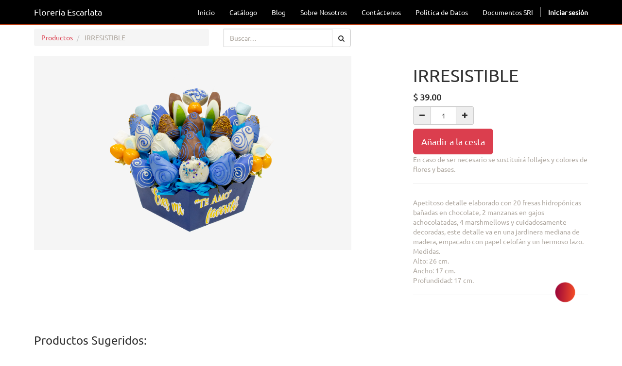

--- FILE ---
content_type: text/html; charset=utf-8
request_url: https://www.floreriaescarlata.com/shop/product/fru0035-irresistible-167
body_size: 5931
content:

  
    <!DOCTYPE html>
        <html lang="es-ES" data-oe-company-name="CORAL MOLINA MARIA VERONICA" data-website-id="1">
            <head>
                <meta charset="utf-8"/>
                <meta http-equiv="X-UA-Compatible" content="IE=edge,chrome=1"/>
                <meta name="viewport" content="width=device-width, initial-scale=1, user-scalable=no"/>

                <title>IRRESISTIBLE | Florería Escarlata</title>
                <link rel="icon" href="/web_favicon/favicon"/>
        <script type="74b0ad8aa745f1ab0e4ca050-text/javascript">
                    var odoo = {
                        csrf_token: "1346f466b19b55e667c8f449ea1fbc922aef9fefo",
                    };
                </script>

                
            <meta name="generator" content="Odoo"/>

            
            
            <meta name="description" content="Apetitoso detalle elaborado con fresas hidropónicas bañadas en chocolate, manzanas en gajos achocolatadas, marshmellows."/>
            <meta name="keywords" content="fresa decorada, fresas dia del padre, arreglos del padre, mejores florerias, flores quito, arreglos florales, flores domicilio"/>

            <meta property="og:title" content="IRRESISTIBLE"/>
            <meta property="og:site_name" content="CORAL MOLINA MARIA VERONICA"/>
            

            
            
                
                    <link rel="alternate" hreflang="es" href="http://www.floreriaescarlata.com/shop/product/fru0035-irresistible-167"/>
                
            

            <script type="74b0ad8aa745f1ab0e4ca050-text/javascript">
                odoo.session_info = {
                    is_superuser: false,
                    is_frontend: true,
                };
            </script>

            
            <link href="/web/content/260457-114831f/web.assets_common.0.css" rel="stylesheet"/>
            
            <link href="/web/content/260458-f0b3916/web.assets_frontend.0.css" rel="stylesheet"/>
            <link href="/web/content/260459-f0b3916/web.assets_frontend.1.css" rel="stylesheet"/>
            
            
            

            
            <script type="74b0ad8aa745f1ab0e4ca050-text/javascript" src="/web/content/260460-114831f/web.assets_common.js"></script>
            
            <script type="74b0ad8aa745f1ab0e4ca050-text/javascript" src="/web/content/260461-f0b3916/web.assets_frontend.js"></script>
            
            
            
        <style>
                    
                </style>
                <style id="custom_css_header">
                    .navbar {
background-color: black  !important
}
@import url("https://fonts.googleapis.com/css?family=Lobster|Cabin:400,700");
@import url("https://fonts.googleapis.com/css?family=Source+Sans+Pro:300,400,700");
@import url("https://fonts.googleapis.com/css?family=Roboto:400,700");
@import url("https://fonts.googleapis.com/css?family=Lato:400,700,400italic");
@import url("https://fonts.googleapis.com/css?family=News+Cycle:400,700");
@import url("https://fonts.googleapis.com/css?family=Raleway:400,700");
@import url("https://fonts.googleapis.com/css?family=Open+Sans:400,700");
@import url("https://fonts.googleapis.com/css?family=Open+Sans:400italic,700italic,400,700");
@import url("https://fonts.googleapis.com/css?family=Ubuntu");
                </style>
            
                <!-- Google Tag Manager -->
<script type="74b0ad8aa745f1ab0e4ca050-text/javascript">(function(w,d,s,l,i){w[l]=w[l]||[];w[l].push({'gtm.start':
new Date().getTime(),event:'gtm.js'});var f=d.getElementsByTagName(s)[0],
j=d.createElement(s),dl=l!='dataLayer'?'&l='+l:'';j.async=true;j.src=
'https://www.googletagmanager.com/gtm.js?id='+i+dl;f.parentNode.insertBefore(j,f);
})(window,document,'script','dataLayer','GTM-W9H4SXH');</script>
<!-- End Google Tag Manager -->
            
        
        <meta property="og:type" content="website"/>
        <meta property="og:url" content="http://www.floreriaescarlata.com/shop/product/fru0035-irresistible-167"/>
        <meta property="og:image" content="http://www.floreriaescarlata.com/web/image/product.template/167/image"/>
        <meta property="og:description" content="Apetitoso detalle elaborado con 20 fresas hidropónicas bañadas en chocolate, 2 manzanas en gajos achocolatadas, 4 marshmellows y cuidadosamente decoradas, este detalle va en una jardinera mediana de madera, empacado con papel celofán y un hermoso lazo.
Medidas.
Alto: 26 cm.
Ancho: 17 cm.
Profundidad: 17 cm."/>
        <meta name="twitter:card" content="summary_large_image"/>
        <meta name="twitter:site" content="@CORAL MOLINA MARIA VERONICA"/>
        <meta name="twitter:title" content="IRRESISTIBLE"/>
        <meta name="twitter:description" content="Apetitoso detalle elaborado con 20 fresas hidropónicas bañadas en chocolate, 2 manzanas en gajos achocolatadas, 4 marshmellows y cuidadosamente decoradas, este detalle va en una jardinera mediana de madera, empacado con papel celofán y un hermoso lazo.
Medidas.
Alto: 26 cm.
Ancho: 17 cm.
Profundidad: 17 cm."/>
        <meta name="twitter:image" content="http://www.floreriaescarlata.com/web/image/product.template/167/image"/>
      
            </head>
            <body>
                
        
        
        
            
            
                
            
        
        
        
        

        
 
        <div id="wrapwrap" class="">
            <header>
                <div class="navbar navbar-default navbar-static-top">
                    <div class="container">
                        <div class="navbar-header">
                            <button type="button" class="navbar-toggle" data-toggle="collapse" data-target=".navbar-top-collapse">
                                <span class="sr-only">Activar navegación</span>
                                <span class="icon-bar"></span>
                                <span class="icon-bar"></span>
                                <span class="icon-bar"></span>
                            </button>
                            <a class="navbar-brand" href="/">Florería Escarlata</a>
                        </div>
                        <div class="collapse navbar-collapse navbar-top-collapse">
                            <ul class="nav navbar-nav navbar-right" id="top_menu">
                                
                                    
    <li>
        <a href="/">
            <span>Inicio</span>
        </a>
    </li>
    

                                
                                    
    <li>
        <a href="https://www.floreriaescarlata.com/shop/">
            <span>Catálogo</span>
        </a>
    </li>
    

                                
                                    
    <li>
        <a href="/blog/1">
            <span>Blog</span>
        </a>
    </li>
    

                                
                                    
    <li>
        <a href="/page/aboutus">
            <span>Sobre Nosotros</span>
        </a>
    </li>
    

                                
                                    
    <li>
        <a href="/page/contactus">
            <span>Contáctenos</span>
        </a>
    </li>
    

                                
                                    
    <li>
        <a href="https://www.floreriaescarlata.com/page/politica-de-uso-de-datos-personales">
            <span>Política de Datos</span>
        </a>
    </li>
    

                                
                                
            <li>
                    <a href="/my/home">Documentos SRI</a>
                </li>
            
            
            
            
            
            
            
            <div id="country-popover-id" class="hidden">
                <div class="arrow"></div>
                <h3 class="popover-title"></h3>
                <div id="popover-content-flag">
                    <div class="text-left">
                        
                        
                        
                        <div class="input-group-btn flag-button js_country_dropdown hidden">
                            <button type="button" id="btn_vat_code" class="btn btn-default dropdown-toggle js_btn_country_code" data-toggle="dropdown" data-country_code="64" value="64">
                                <img id="img_code_vat" class="js_img_country_code" src="/website/image/res.country/64/image/30x20"/>
                                <span class="js_country_preview_name">ECUADOR </span>
                                <span class="caret" style="color: black;"></span>
                            </button>
                            <ul class="dropdown-menu scrollable-menu">
                                
                                    <li class="js_select_country_code" id="EC" data-country_id="64">
                                        <a>
                                            <img width="30" height="20" src="/website/image/res.country/64/image/30x20"/>
                                            <span>ECUADOR </span>
                                        </a>
                                    </li>
                                
                            </ul>
                        </div>
                        
                        
                    </div>
                    <div class="text-center dest-footer">
                        <a class="btn btn-primary footer-btn" href="#">
                            Guardar
                        </a>
                    </div>
                </div>
            </div>
        <li class="hidden">
                <a href="/shop/cart">
                    <i class="fa fa-shopping-cart"></i>
                    Mi cesta <sup class="my_cart_quantity label label-primary"></sup>
                </a>
            </li>
        
                                
                            <li class="divider"></li>
        <li>
            <a href="/web/login">
                <b>Iniciar sesión</b>
            </a>
        </li>
    </ul>
                        </div>
                    </div>
                </div>
            </header>
            <main>
                
    
    <div itemscope="itemscope" itemtype="http://schema.org/Product" id="wrap" class="js_sale ecom-zoomable zoomodoo-hover">
      <section id="product_detail" class="container mt8 oe_website_sale ">
        <div class="row">
          <div class="col-sm-4">
            <ol class="breadcrumb">
              <li>
                <a href="/shop">Productos</a>
              </li>
              
              <li class="active">
                <span>IRRESISTIBLE</span>
              </li>
            </ol>
          </div>
          <div class="col-sm-3 mb8">
            
        <form method="get" action="/shop">
            
            
    <div class="input-group">
        <div class="oe_search">
            <input type="text" name="search" class="search-query form-control oe_search_box" placeholder="Buscar…" value=""/>
        </div>
        <span class="input-group-btn">
           <button type="submit" class="btn btn-default oe_search_button"><i class="fa fa-search"></i></button>
        </span>
    </div>

        </form>
    
          </div>
          <div id="website_published_button" class="col-sm-3">
            
          </div>
          <div class="col-sm-2 text-right">
            
        
        <div class="hidden btn-group">
            
            <a href="#" class="dropdown-toggle btn btn-default" data-toggle="dropdown">
                Tarifa pública (Web)
                <span class="caret"></span>
            </a>
            <ul class="dropdown-menu" role="menu">
                
            </ul>
        </div>
    
          </div>
        </div>
        <div class="row">
          <div class="col-sm-7">
            
            
              
              
              <div id="o-carousel-product" class="carousel slide" data-ride="carousel" data-interval="0">
                <div class="carousel-outer">
                  <div class="carousel-inner">
                    
                    <div itemprop="image" class="item active"><img class="img img-responsive product_detail_img" src="/web/image/product.template/167/image?unique=af94f7d" style="" alt="IRRESISTIBLE" data-zoom="1" data-zoom-image="/web/image/product.template/167/image?unique=af94f7d"/></div>
                    
                  </div>
                  
                </div>
                
              </div>
            
          </div>
          <div class="col-sm-5 col-lg-4 col-lg-offset-1" id="product_details">
            <h1 itemprop="name">IRRESISTIBLE</h1>
            <span itemprop="url" style="display:none;">http://www.floreriaescarlata.com/shop/product/fru0035-irresistible-167</span>
            
            <form action="/shop/cart/update" class="js_add_cart_variants" method="POST" data-attribute_value_ids="[[167, [], 39.0, 39.0]]">
              <input type="hidden" name="csrf_token" value="9ba5d54f9d3865213c2703f5c6dded6a003c5788o1768946296"/>
              <div class="js_product">
                
                  <input type="hidden" class="product_id" name="product_id" value="167"/>
                  
      
      <ul class="list-unstyled js_add_cart_variants nav-stacked" data-attribute_value_ids="[[167, [], 39.0, 39.0]]">
        
      </ul>
    
                
                
      <div itemprop="offers" itemscope="itemscope" itemtype="http://schema.org/Offer" class="product_price mt16">
          <h4 class="oe_price_h4 css_editable_mode_hidden">
              <span data-oe-type="monetary" data-oe-expression="compute_currency(product.website_public_price)" class="text-danger oe_default_price" style="display: none;">$ <span class="oe_currency_value">39.00</span></span>
              <b data-oe-type="monetary" data-oe-expression="product.website_price" class="oe_price" style="white-space: nowrap;">$ <span class="oe_currency_value">39.00</span></b>
              <span itemprop="price" style="display:none;">39.0</span>
              <span itemprop="priceCurrency" style="display:none;">USD</span>
          </h4>
          <h4 class="css_non_editable_mode_hidden decimal_precision" data-precision="2">
            <span>$ <span class="oe_currency_value">39.00</span></span>
          </h4>
          <h4 class="hidden oe_not_available bg-warning">Producto no disponible</h4>
      </div>
    
                
                <div class="css_quantity input-group oe_website_spinner" contenteditable="false">
            <a class="mb8 input-group-addon js_add_cart_json" href="#">
                <i class="fa fa-minus"></i>
            </a>
            <input type="text" class="form-control quantity" data-min="1" name="add_qty" value="1"/>
            <a class="mb8 input-group-addon float_left js_add_cart_json" href="#">
                <i class="fa fa-plus"></i>
            </a>
        </div>
      <a id="add_to_cart" class="btn btn-primary btn-lg mt8 js_check_product a-submit" href="#">Añadir a la cesta</a>
              </div>
            </form>
            
            
        <div>
                <p class="text-muted">En caso de ser necesario se sustituirá follajes y colores de flores y bases.</p>
            </div>
        
            <hr/>
            <div>
              <p class="text-muted">Apetitoso detalle elaborado con 20 fresas hidropónicas bañadas en chocolate, 2 manzanas en gajos achocolatadas, 4 marshmellows y cuidadosamente decoradas, este detalle va en una jardinera mediana de madera, empacado con papel celofán y un hermoso lazo.<br>
Medidas.<br>
Alto: 26 cm.<br>
Ancho: 17 cm.<br>
Profundidad: 17 cm.</p><p class="text-muted">
                
            </p>
        
            
            </div>
            <hr/>
            <p class="text-muted"></p>
          </div>
        </div>
      </section>
      
      <div class="container mt32">
                <h3>Productos Sugeridos:</h3>
                <div class="row mt16" style="">
                    
                        <div class="col-md-2 thumbnail" style="width: 170px; height:130px; float:left; display:inline; margin-right: 10px; overflow:hidden;">
                            <div class="mt16 text-center" style="height: 100%;">
                                <div><img class="img img-responsive img-rounded shadow o_alternative_product" src="/web/image/product.template/140/image_small?unique=7dd064c" style=""/></div>
                                <h5>
                                    <a style="display: block" href="/shop/product/fru0014-cajita-magicax9-140">
                                        <span style="display: block;" title="CAJITA MAGICAX9">CAJITA MAGICAX9</span>
                                    </a>
                                </h5>
                            </div>
                        </div>
                    
                        <div class="col-md-2 thumbnail" style="width: 170px; height:130px; float:left; display:inline; margin-right: 10px; overflow:hidden;">
                            <div class="mt16 text-center" style="height: 100%;">
                                <div><img class="img img-responsive img-rounded shadow o_alternative_product" src="/web/image/product.template/644/image_small?unique=a065eed" style=""/></div>
                                <h5>
                                    <a style="display: block" href="/shop/product/caf001-cafe-pasado-644">
                                        <span style="display: block;" title="CAFÉ PASADO">CAFÉ PASADO</span>
                                    </a>
                                </h5>
                            </div>
                        </div>
                    
                        <div class="col-md-2 thumbnail" style="width: 170px; height:130px; float:left; display:inline; margin-right: 10px; overflow:hidden;">
                            <div class="mt16 text-center" style="height: 100%;">
                                <div><img class="img img-responsive img-rounded shadow o_alternative_product" src="/web/image/product.template/687/image_small?unique=8882d39" style=""/></div>
                                <h5>
                                    <a style="display: block" href="/shop/product/pel005-peluche-oso-lazo-dorado-687">
                                        <span style="display: block;" title="PELUCHE OSO LAZO DORADO">PELUCHE OSO LAZO DORADO</span>
                                    </a>
                                </h5>
                            </div>
                        </div>
                    
                        <div class="col-md-2 thumbnail" style="width: 170px; height:130px; float:left; display:inline; margin-right: 10px; overflow:hidden;">
                            <div class="mt16 text-center" style="height: 100%;">
                                <div><img class="img img-responsive img-rounded shadow o_alternative_product" src="/web/image/product.template/799/image_small?unique=95d04e2" style=""/></div>
                                <h5>
                                    <a style="display: block" href="/shop/product/fru0058-cajita-magica-x4-799">
                                        <span style="display: block;" title="CAJITA MAGICA X4">CAJITA MAGICA X4</span>
                                    </a>
                                </h5>
                            </div>
                        </div>
                    
                        <div class="col-md-2 thumbnail" style="width: 170px; height:130px; float:left; display:inline; margin-right: 10px; overflow:hidden;">
                            <div class="mt16 text-center" style="height: 100%;">
                                <div><img class="img img-responsive img-rounded shadow o_alternative_product" src="/web/image/product.template/131/image_small?unique=92a5c6c" style=""/></div>
                                <h5>
                                    <a style="display: block" href="/shop/product/cho001-bombones-ferrero-rocher-12-unidades-131">
                                        <span style="display: block;" title="BOMBONES FERRERO ROCHER (12 Unidades)">BOMBONES FERRERO ROCHER (12 Unidades)</span>
                                    </a>
                                </h5>
                            </div>
                        </div>
                    
                        <div class="col-md-2 thumbnail" style="width: 170px; height:130px; float:left; display:inline; margin-right: 10px; overflow:hidden;">
                            <div class="mt16 text-center" style="height: 100%;">
                                <div><img class="img img-responsive img-rounded shadow o_alternative_product" src="/web/image/product.template/432/image_small?unique=5dcd706" style=""/></div>
                                <h5>
                                    <a style="display: block" href="/shop/product/glo004-globo-metalico-9-432">
                                        <span style="display: block;" title="GLOBO METALICO 9&quot;">GLOBO METALICO 9&quot;</span>
                                    </a>
                                </h5>
                            </div>
                        </div>
                    
                        <div class="col-md-2 thumbnail" style="width: 170px; height:130px; float:left; display:inline; margin-right: 10px; overflow:hidden;">
                            <div class="mt16 text-center" style="height: 100%;">
                                <div><img class="img img-responsive img-rounded shadow o_alternative_product" src="/web/image/product.template/416/image_small?unique=182bfb3" style=""/></div>
                                <h5>
                                    <a style="display: block" href="/shop/product/glo003-globo-metalico-18-416">
                                        <span style="display: block;" title="GLOBO METALICO 18&quot;">GLOBO METALICO 18&quot;</span>
                                    </a>
                                </h5>
                            </div>
                        </div>
                    
                        <div class="col-md-2 thumbnail" style="width: 170px; height:130px; float:left; display:inline; margin-right: 10px; overflow:hidden;">
                            <div class="mt16 text-center" style="height: 100%;">
                                <div><img class="img img-responsive img-rounded shadow o_alternative_product" src="/web/image/product.template/297/image_small?unique=05c3785" style=""/></div>
                                <h5>
                                    <a style="display: block" href="/shop/product/tar002-tarjeta-artesanal-varios-297">
                                        <span style="display: block;" title="TARJETA ARTESANAL VARIOS">TARJETA ARTESANAL VARIOS</span>
                                    </a>
                                </h5>
                            </div>
                        </div>
                    
                        <div class="col-md-2 thumbnail" style="width: 170px; height:130px; float:left; display:inline; margin-right: 10px; overflow:hidden;">
                            <div class="mt16 text-center" style="height: 100%;">
                                <div><img class="img img-responsive img-rounded shadow o_alternative_product" src="/web/image/product.template/434/image_small?unique=42b5057" style=""/></div>
                                <h5>
                                    <a style="display: block" href="/shop/product/vin001-vino-375ml-434">
                                        <span style="display: block;" title="VINO 375ML">VINO 375ML</span>
                                    </a>
                                </h5>
                            </div>
                        </div>
                    
                        <div class="col-md-2 thumbnail" style="width: 170px; height:130px; float:left; display:inline; margin-right: 10px; overflow:hidden;">
                            <div class="mt16 text-center" style="height: 100%;">
                                <div><img class="img img-responsive img-rounded shadow o_alternative_product" src="/web/image/product.template/698/image_small?unique=d755281" style=""/></div>
                                <h5>
                                    <a style="display: block" href="/shop/product/vino-750-ml-698">
                                        <span style="display: block;" title="VINO 750 ML">VINO 750 ML</span>
                                    </a>
                                </h5>
                            </div>
                        </div>
                    
                        <div class="col-md-2 thumbnail" style="width: 170px; height:130px; float:left; display:inline; margin-right: 10px; overflow:hidden;">
                            <div class="mt16 text-center" style="height: 100%;">
                                <div><img class="img img-responsive img-rounded shadow o_alternative_product" src="/web/image/product.template/226/image_small?unique=c92335e" style=""/></div>
                                <h5>
                                    <a style="display: block" href="/shop/product/ete0008-toda-una-vida-rosa-226">
                                        <span style="display: block;" title="TODA UNA VIDA ROSA">TODA UNA VIDA ROSA</span>
                                    </a>
                                </h5>
                            </div>
                        </div>
                    
                </div>
            </div>
        
  
    </div>
  
            </main>
            <footer>
                <div class="oe_structure" id="footer">
      <section>
        <div class="container">
          <div class="row">
            <div class="col-md-4">
              <h4 class="mt16">Mapa del sitio</h4>
              <p>
                <a href="/" data-original-title="" title="">Página de inicio</a>
              </p>
              <p>
                <a href="/shop">Nuestros Productos</a>
              </p>
              <p>
                <a href="/blog">Blog</a>
              </p>
            </div>
            <div class="col-md-offset-2 col-md-5">
              <h4 class="mt16" style="text-align: right; ">Florería Escarlata</h4>
              <p style="text-align: right; ">
                <a href="https://g.page/floreriaescarlata?share">Portugal E10-141 y Av. 6 de Diciembre (esq.)</a>
              </p>
              <p style="text-align: right; ">Quito - Ecuador</p>
              <p style="text-align: right; "><a href="tel:+59322498558" data-original-title="" title="">+593 (2) 2498 558</a> /‭ <a href="http://tel:+593984318330">+593 98-431-8330</a>‬ /&nbsp;<a href="http://tel:+593999837865" data-original-title="" title="">‭+593 99-983-7865‬</a></p>
              <div class="oe_share s_share">
                <h3>
                  <a class="oe_share_facebook" href="https://facebook.com/floreriaescarlata" data-original-title="" title="">
                    <i class="fa fa-facebook-square pull-right" data-original-title="" title=""></i>
                  </a>
                  <a class="oe_share_twitter" href="https://twitter.com/ESCARLATA_FLOR">
                    <i class="fa fa-twitter pull-right" data-original-title="" title=""></i>
                  </a>
                  <a target="_Blank" class="oe_share_linkedin" href="https://www.linkedin.com/shareArticle?mini=true&amp;url=https%3A%2F%2Fwww.floreriaescarlata.com%2F%23&amp;title=Florer%C3%ADa%20en%20Quito%20%7C%20Arreglos%20florales%20para%20San%20Valent%C3%ADn&amp;" data-original-title="" title=""></a>
                  <a target="_Blank" class="oe_share_google" href="https://plus.google.com/share?url=https%3A%2F%2Fwww.floreriaescarlata.com%2F%23" data-original-title="" title=""></a>
                  <a href="/cdn-cgi/l/email-protection#93fafdf5fcd3f5fffce1f6e1faf2f6e0f0f2e1fff2e7f2bdf0fcfe">
                    <i class="fa fa-envelope-o pull-right" data-original-title="" title=""></i>
                  </a>
                </h3>
              </div>
            </div>
            <div class="mt0 col-md-1">
              <p style="text-align: right; ">
                <img src="/web/image/1987" class="pull-left" style="width: 100%;" data-original-title="" title="Logo Florería Escarlata" alt="Logo Florería Escarlata"/>
                <br/>
              </p>
            </div>
          </div>
        </div>
      </section>
    </div>
  <div class="container mt16 mb8">
                <div class="pull-right">
                Con tecnología de <a class="label label-info bg-info" href="https://www.ibs.ec" data-original-title="" title="" target="_blank">IBS.ec</a>
            </div>
  <div class="pull-left text-muted">
                                                      Copyright &copy; <span>CORAL MOLINA MARIA VERONICA</span><span> - <a href="/legal/terms-of-use">Términos de Uso</a></span>
    <span> - <a href="/legal/privacy-policy" data-original-title="" title="">Política de Privacidad</a></span>
  <span> - <a href="/legal/advice" data-original-title="" title="">Información Legal</a></span>
  </div>
            </div>
        </footer>
        </div>
        
    
                
<noscript><iframe src="https://www.googletagmanager.com/ns.html?id=GTM-W9H4SXH" height="0" width="0" style="display:none;visibility:hidden"></iframe></noscript>
<script data-cfasync="false" src="/cdn-cgi/scripts/5c5dd728/cloudflare-static/email-decode.min.js"></script><script src="/cdn-cgi/scripts/7d0fa10a/cloudflare-static/rocket-loader.min.js" data-cf-settings="74b0ad8aa745f1ab0e4ca050-|49" defer></script><script defer src="https://static.cloudflareinsights.com/beacon.min.js/vcd15cbe7772f49c399c6a5babf22c1241717689176015" integrity="sha512-ZpsOmlRQV6y907TI0dKBHq9Md29nnaEIPlkf84rnaERnq6zvWvPUqr2ft8M1aS28oN72PdrCzSjY4U6VaAw1EQ==" data-cf-beacon='{"version":"2024.11.0","token":"cd9b45719e524a00bc4ba4f94da71314","r":1,"server_timing":{"name":{"cfCacheStatus":true,"cfEdge":true,"cfExtPri":true,"cfL4":true,"cfOrigin":true,"cfSpeedBrain":true},"location_startswith":null}}' crossorigin="anonymous"></script>
</body>
        </html>
    



--- FILE ---
content_type: text/css
request_url: https://www.floreriaescarlata.com/web/content/260459-f0b3916/web.assets_frontend.1.css
body_size: 13775
content:
.o_ace_view_editor .btn:not(.o_btn_preview).btn-info.disabled, .o_ace_view_editor .btn:not(.o_btn_preview).btn-info[disabled], fieldset[disabled] .o_ace_view_editor .btn:not(.o_btn_preview).btn-info, .o_ace_view_editor .btn:not(.o_btn_preview).btn-info.disabled:hover, .o_ace_view_editor .btn:not(.o_btn_preview).btn-info[disabled]:hover, fieldset[disabled] .o_ace_view_editor .btn:not(.o_btn_preview).btn-info:hover, .o_ace_view_editor .btn:not(.o_btn_preview).btn-info.disabled:focus, .o_ace_view_editor .btn:not(.o_btn_preview).btn-info[disabled]:focus, fieldset[disabled] .o_ace_view_editor .btn:not(.o_btn_preview).btn-info:focus, .o_ace_view_editor .btn:not(.o_btn_preview).btn-info.disabled.focus, .o_ace_view_editor .btn:not(.o_btn_preview).btn-info[disabled].focus, fieldset[disabled] .o_ace_view_editor .btn:not(.o_btn_preview).btn-info.focus, .o_ace_view_editor .btn:not(.o_btn_preview).btn-info.disabled:active, .o_ace_view_editor .btn:not(.o_btn_preview).btn-info[disabled]:active, fieldset[disabled] .o_ace_view_editor .btn:not(.o_btn_preview).btn-info:active, .o_ace_view_editor .btn:not(.o_btn_preview).btn-info.disabled.active, .o_ace_view_editor .btn:not(.o_btn_preview).btn-info[disabled].active, fieldset[disabled] .o_ace_view_editor .btn:not(.o_btn_preview).btn-info.active{background-color: #6999a8; border-color: #5b8d9d;} .o_ace_view_editor .btn:not(.o_btn_preview).btn-info .badge{color: #6999a8; background-color: white;} .o_ace_view_editor .btn:not(.o_btn_preview).btn-info:focus, .o_ace_view_editor .btn:not(.o_btn_preview).btn-info.focus{color: white; background-color: #517e8d; border-color: #2c444c;} .o_ace_view_editor .btn:not(.o_btn_preview).btn-info:hover{color: white; background-color: #517e8d; border-color: #446a76;} .o_ace_view_editor .btn:not(.o_btn_preview).btn-info:active, .o_ace_view_editor .btn:not(.o_btn_preview).btn-info.active, .open > .dropdown-toggle.o_ace_view_editor .btn:not(.o_btn_preview).btn-info{color: white; background-color: #517e8d; border-color: #446a76;} .o_ace_view_editor .btn:not(.o_btn_preview).btn-info:active:hover, .o_ace_view_editor .btn:not(.o_btn_preview).btn-info.active:hover, .open > .dropdown-toggle.o_ace_view_editor .btn:not(.o_btn_preview).btn-info:hover, .o_ace_view_editor .btn:not(.o_btn_preview).btn-info:active:focus, .o_ace_view_editor .btn:not(.o_btn_preview).btn-info.active:focus, .open > .dropdown-toggle.o_ace_view_editor .btn:not(.o_btn_preview).btn-info:focus, .o_ace_view_editor .btn:not(.o_btn_preview).btn-info:active.focus, .o_ace_view_editor .btn:not(.o_btn_preview).btn-info.active.focus, .open > .dropdown-toggle.o_ace_view_editor .btn:not(.o_btn_preview).btn-info.focus{color: white; background-color: #446a76; border-color: #2c444c;} .o_ace_view_editor .btn:not(.o_btn_preview).btn-info:active, .o_ace_view_editor .btn:not(.o_btn_preview).btn-info.active, .open > .dropdown-toggle.o_ace_view_editor .btn:not(.o_btn_preview).btn-info{background-image: none;} .o_ace_view_editor .btn:not(.o_btn_preview).btn-info.disabled, .o_ace_view_editor .btn:not(.o_btn_preview).btn-info[disabled], fieldset[disabled] .o_ace_view_editor .btn:not(.o_btn_preview).btn-info, .o_ace_view_editor .btn:not(.o_btn_preview).btn-info.disabled:hover, .o_ace_view_editor .btn:not(.o_btn_preview).btn-info[disabled]:hover, fieldset[disabled] .o_ace_view_editor .btn:not(.o_btn_preview).btn-info:hover, .o_ace_view_editor .btn:not(.o_btn_preview).btn-info.disabled:focus, .o_ace_view_editor .btn:not(.o_btn_preview).btn-info[disabled]:focus, fieldset[disabled] .o_ace_view_editor .btn:not(.o_btn_preview).btn-info:focus, .o_ace_view_editor .btn:not(.o_btn_preview).btn-info.disabled.focus, .o_ace_view_editor .btn:not(.o_btn_preview).btn-info[disabled].focus, fieldset[disabled] .o_ace_view_editor .btn:not(.o_btn_preview).btn-info.focus, .o_ace_view_editor .btn:not(.o_btn_preview).btn-info.disabled:active, .o_ace_view_editor .btn:not(.o_btn_preview).btn-info[disabled]:active, fieldset[disabled] .o_ace_view_editor .btn:not(.o_btn_preview).btn-info:active, .o_ace_view_editor .btn:not(.o_btn_preview).btn-info.disabled.active, .o_ace_view_editor .btn:not(.o_btn_preview).btn-info[disabled].active, fieldset[disabled] .o_ace_view_editor .btn:not(.o_btn_preview).btn-info.active{background-color: #6999a8; border-color: #5b8d9d;} .o_ace_view_editor .btn:not(.o_btn_preview).btn-info .badge{color: #6999a8; background-color: white;} .o_ace_view_editor .btn:not(.o_btn_preview).btn-warning{color: white; background-color: #f0ad4e; border-color: #eea236;} .o_ace_view_editor .btn:not(.o_btn_preview).btn-warning:focus, .o_ace_view_editor .btn:not(.o_btn_preview).btn-warning.focus{color: white; background-color: #ec971f; border-color: #985f0d;} .o_ace_view_editor .btn:not(.o_btn_preview).btn-warning:hover{color: white; background-color: #ec971f; border-color: #d58512;} .o_ace_view_editor .btn:not(.o_btn_preview).btn-warning:active, .o_ace_view_editor .btn:not(.o_btn_preview).btn-warning.active, .open > .dropdown-toggle.o_ace_view_editor .btn:not(.o_btn_preview).btn-warning{color: white; background-color: #ec971f; border-color: #d58512;} .o_ace_view_editor .btn:not(.o_btn_preview).btn-warning:active:hover, .o_ace_view_editor .btn:not(.o_btn_preview).btn-warning.active:hover, .open > .dropdown-toggle.o_ace_view_editor .btn:not(.o_btn_preview).btn-warning:hover, .o_ace_view_editor .btn:not(.o_btn_preview).btn-warning:active:focus, .o_ace_view_editor .btn:not(.o_btn_preview).btn-warning.active:focus, .open > .dropdown-toggle.o_ace_view_editor .btn:not(.o_btn_preview).btn-warning:focus, .o_ace_view_editor .btn:not(.o_btn_preview).btn-warning:active.focus, .o_ace_view_editor .btn:not(.o_btn_preview).btn-warning.active.focus, .open > .dropdown-toggle.o_ace_view_editor .btn:not(.o_btn_preview).btn-warning.focus{color: white; background-color: #d58512; border-color: #985f0d;} .o_ace_view_editor .btn:not(.o_btn_preview).btn-warning:active, .o_ace_view_editor .btn:not(.o_btn_preview).btn-warning.active, .open > .dropdown-toggle.o_ace_view_editor .btn:not(.o_btn_preview).btn-warning{background-image: none;} .o_ace_view_editor .btn:not(.o_btn_preview).btn-warning.disabled, .o_ace_view_editor .btn:not(.o_btn_preview).btn-warning[disabled], fieldset[disabled] .o_ace_view_editor .btn:not(.o_btn_preview).btn-warning, .o_ace_view_editor .btn:not(.o_btn_preview).btn-warning.disabled:hover, .o_ace_view_editor .btn:not(.o_btn_preview).btn-warning[disabled]:hover, fieldset[disabled] .o_ace_view_editor .btn:not(.o_btn_preview).btn-warning:hover, .o_ace_view_editor .btn:not(.o_btn_preview).btn-warning.disabled:focus, .o_ace_view_editor .btn:not(.o_btn_preview).btn-warning[disabled]:focus, fieldset[disabled] .o_ace_view_editor .btn:not(.o_btn_preview).btn-warning:focus, .o_ace_view_editor .btn:not(.o_btn_preview).btn-warning.disabled.focus, .o_ace_view_editor .btn:not(.o_btn_preview).btn-warning[disabled].focus, fieldset[disabled] .o_ace_view_editor .btn:not(.o_btn_preview).btn-warning.focus, .o_ace_view_editor .btn:not(.o_btn_preview).btn-warning.disabled:active, .o_ace_view_editor .btn:not(.o_btn_preview).btn-warning[disabled]:active, fieldset[disabled] .o_ace_view_editor .btn:not(.o_btn_preview).btn-warning:active, .o_ace_view_editor .btn:not(.o_btn_preview).btn-warning.disabled.active, .o_ace_view_editor .btn:not(.o_btn_preview).btn-warning[disabled].active, fieldset[disabled] .o_ace_view_editor .btn:not(.o_btn_preview).btn-warning.active{background-color: #f0ad4e; border-color: #eea236;} .o_ace_view_editor .btn:not(.o_btn_preview).btn-warning .badge{color: #f0ad4e; background-color: white;} .o_ace_view_editor .btn:not(.o_btn_preview).btn-warning:focus, .o_ace_view_editor .btn:not(.o_btn_preview).btn-warning.focus{color: white; background-color: #ec971f; border-color: #985f0d;} .o_ace_view_editor .btn:not(.o_btn_preview).btn-warning:hover{color: white; background-color: #ec971f; border-color: #d58512;} .o_ace_view_editor .btn:not(.o_btn_preview).btn-warning:active, .o_ace_view_editor .btn:not(.o_btn_preview).btn-warning.active, .open > .dropdown-toggle.o_ace_view_editor .btn:not(.o_btn_preview).btn-warning{color: white; background-color: #ec971f; border-color: #d58512;} .o_ace_view_editor .btn:not(.o_btn_preview).btn-warning:active:hover, .o_ace_view_editor .btn:not(.o_btn_preview).btn-warning.active:hover, .open > .dropdown-toggle.o_ace_view_editor .btn:not(.o_btn_preview).btn-warning:hover, .o_ace_view_editor .btn:not(.o_btn_preview).btn-warning:active:focus, .o_ace_view_editor .btn:not(.o_btn_preview).btn-warning.active:focus, .open > .dropdown-toggle.o_ace_view_editor .btn:not(.o_btn_preview).btn-warning:focus, .o_ace_view_editor .btn:not(.o_btn_preview).btn-warning:active.focus, .o_ace_view_editor .btn:not(.o_btn_preview).btn-warning.active.focus, .open > .dropdown-toggle.o_ace_view_editor .btn:not(.o_btn_preview).btn-warning.focus{color: white; background-color: #d58512; border-color: #985f0d;} .o_ace_view_editor .btn:not(.o_btn_preview).btn-warning:active, .o_ace_view_editor .btn:not(.o_btn_preview).btn-warning.active, .open > .dropdown-toggle.o_ace_view_editor .btn:not(.o_btn_preview).btn-warning{background-image: none;} .o_ace_view_editor .btn:not(.o_btn_preview).btn-warning.disabled, .o_ace_view_editor .btn:not(.o_btn_preview).btn-warning[disabled], fieldset[disabled] .o_ace_view_editor .btn:not(.o_btn_preview).btn-warning, .o_ace_view_editor .btn:not(.o_btn_preview).btn-warning.disabled:hover, .o_ace_view_editor .btn:not(.o_btn_preview).btn-warning[disabled]:hover, fieldset[disabled] .o_ace_view_editor .btn:not(.o_btn_preview).btn-warning:hover, .o_ace_view_editor .btn:not(.o_btn_preview).btn-warning.disabled:focus, .o_ace_view_editor .btn:not(.o_btn_preview).btn-warning[disabled]:focus, fieldset[disabled] .o_ace_view_editor .btn:not(.o_btn_preview).btn-warning:focus, .o_ace_view_editor .btn:not(.o_btn_preview).btn-warning.disabled.focus, .o_ace_view_editor .btn:not(.o_btn_preview).btn-warning[disabled].focus, fieldset[disabled] .o_ace_view_editor .btn:not(.o_btn_preview).btn-warning.focus, .o_ace_view_editor .btn:not(.o_btn_preview).btn-warning.disabled:active, .o_ace_view_editor .btn:not(.o_btn_preview).btn-warning[disabled]:active, fieldset[disabled] .o_ace_view_editor .btn:not(.o_btn_preview).btn-warning:active, .o_ace_view_editor .btn:not(.o_btn_preview).btn-warning.disabled.active, .o_ace_view_editor .btn:not(.o_btn_preview).btn-warning[disabled].active, fieldset[disabled] .o_ace_view_editor .btn:not(.o_btn_preview).btn-warning.active{background-color: #f0ad4e; border-color: #eea236;} .o_ace_view_editor .btn:not(.o_btn_preview).btn-warning .badge{color: #f0ad4e; background-color: white;} .o_ace_view_editor .btn:not(.o_btn_preview).btn-danger{color: white; background-color: #e6586c; border-color: #e34258;} .o_ace_view_editor .btn:not(.o_btn_preview).btn-danger:focus, .o_ace_view_editor .btn:not(.o_btn_preview).btn-danger.focus{color: white; background-color: #df2c45; border-color: #901527;} .o_ace_view_editor .btn:not(.o_btn_preview).btn-danger:hover{color: white; background-color: #df2c45; border-color: #c91e36;} .o_ace_view_editor .btn:not(.o_btn_preview).btn-danger:active, .o_ace_view_editor .btn:not(.o_btn_preview).btn-danger.active, .open > .dropdown-toggle.o_ace_view_editor .btn:not(.o_btn_preview).btn-danger{color: white; background-color: #df2c45; border-color: #c91e36;} .o_ace_view_editor .btn:not(.o_btn_preview).btn-danger:active:hover, .o_ace_view_editor .btn:not(.o_btn_preview).btn-danger.active:hover, .open > .dropdown-toggle.o_ace_view_editor .btn:not(.o_btn_preview).btn-danger:hover, .o_ace_view_editor .btn:not(.o_btn_preview).btn-danger:active:focus, .o_ace_view_editor .btn:not(.o_btn_preview).btn-danger.active:focus, .open > .dropdown-toggle.o_ace_view_editor .btn:not(.o_btn_preview).btn-danger:focus, .o_ace_view_editor .btn:not(.o_btn_preview).btn-danger:active.focus, .o_ace_view_editor .btn:not(.o_btn_preview).btn-danger.active.focus, .open > .dropdown-toggle.o_ace_view_editor .btn:not(.o_btn_preview).btn-danger.focus{color: white; background-color: #c91e36; border-color: #901527;} .o_ace_view_editor .btn:not(.o_btn_preview).btn-danger:active, .o_ace_view_editor .btn:not(.o_btn_preview).btn-danger.active, .open > .dropdown-toggle.o_ace_view_editor .btn:not(.o_btn_preview).btn-danger{background-image: none;} .o_ace_view_editor .btn:not(.o_btn_preview).btn-danger.disabled, .o_ace_view_editor .btn:not(.o_btn_preview).btn-danger[disabled], fieldset[disabled] .o_ace_view_editor .btn:not(.o_btn_preview).btn-danger, .o_ace_view_editor .btn:not(.o_btn_preview).btn-danger.disabled:hover, .o_ace_view_editor .btn:not(.o_btn_preview).btn-danger[disabled]:hover, fieldset[disabled] .o_ace_view_editor .btn:not(.o_btn_preview).btn-danger:hover, .o_ace_view_editor .btn:not(.o_btn_preview).btn-danger.disabled:focus, .o_ace_view_editor .btn:not(.o_btn_preview).btn-danger[disabled]:focus, fieldset[disabled] .o_ace_view_editor .btn:not(.o_btn_preview).btn-danger:focus, .o_ace_view_editor .btn:not(.o_btn_preview).btn-danger.disabled.focus, .o_ace_view_editor .btn:not(.o_btn_preview).btn-danger[disabled].focus, fieldset[disabled] .o_ace_view_editor .btn:not(.o_btn_preview).btn-danger.focus, .o_ace_view_editor .btn:not(.o_btn_preview).btn-danger.disabled:active, .o_ace_view_editor .btn:not(.o_btn_preview).btn-danger[disabled]:active, fieldset[disabled] .o_ace_view_editor .btn:not(.o_btn_preview).btn-danger:active, .o_ace_view_editor .btn:not(.o_btn_preview).btn-danger.disabled.active, .o_ace_view_editor .btn:not(.o_btn_preview).btn-danger[disabled].active, fieldset[disabled] .o_ace_view_editor .btn:not(.o_btn_preview).btn-danger.active{background-color: #e6586c; border-color: #e34258;} .o_ace_view_editor .btn:not(.o_btn_preview).btn-danger .badge{color: #e6586c; background-color: white;} .o_ace_view_editor .btn:not(.o_btn_preview).btn-danger:focus, .o_ace_view_editor .btn:not(.o_btn_preview).btn-danger.focus{color: white; background-color: #df2c45; border-color: #901527;} .o_ace_view_editor .btn:not(.o_btn_preview).btn-danger:hover{color: white; background-color: #df2c45; border-color: #c91e36;} .o_ace_view_editor .btn:not(.o_btn_preview).btn-danger:active, .o_ace_view_editor .btn:not(.o_btn_preview).btn-danger.active, .open > .dropdown-toggle.o_ace_view_editor .btn:not(.o_btn_preview).btn-danger{color: white; background-color: #df2c45; border-color: #c91e36;} .o_ace_view_editor .btn:not(.o_btn_preview).btn-danger:active:hover, .o_ace_view_editor .btn:not(.o_btn_preview).btn-danger.active:hover, .open > .dropdown-toggle.o_ace_view_editor .btn:not(.o_btn_preview).btn-danger:hover, .o_ace_view_editor .btn:not(.o_btn_preview).btn-danger:active:focus, .o_ace_view_editor .btn:not(.o_btn_preview).btn-danger.active:focus, .open > .dropdown-toggle.o_ace_view_editor .btn:not(.o_btn_preview).btn-danger:focus, .o_ace_view_editor .btn:not(.o_btn_preview).btn-danger:active.focus, .o_ace_view_editor .btn:not(.o_btn_preview).btn-danger.active.focus, .open > .dropdown-toggle.o_ace_view_editor .btn:not(.o_btn_preview).btn-danger.focus{color: white; background-color: #c91e36; border-color: #901527;} .o_ace_view_editor .btn:not(.o_btn_preview).btn-danger:active, .o_ace_view_editor .btn:not(.o_btn_preview).btn-danger.active, .open > .dropdown-toggle.o_ace_view_editor .btn:not(.o_btn_preview).btn-danger{background-image: none;} .o_ace_view_editor .btn:not(.o_btn_preview).btn-danger.disabled, .o_ace_view_editor .btn:not(.o_btn_preview).btn-danger[disabled], fieldset[disabled] .o_ace_view_editor .btn:not(.o_btn_preview).btn-danger, .o_ace_view_editor .btn:not(.o_btn_preview).btn-danger.disabled:hover, .o_ace_view_editor .btn:not(.o_btn_preview).btn-danger[disabled]:hover, fieldset[disabled] .o_ace_view_editor .btn:not(.o_btn_preview).btn-danger:hover, .o_ace_view_editor .btn:not(.o_btn_preview).btn-danger.disabled:focus, .o_ace_view_editor .btn:not(.o_btn_preview).btn-danger[disabled]:focus, fieldset[disabled] .o_ace_view_editor .btn:not(.o_btn_preview).btn-danger:focus, .o_ace_view_editor .btn:not(.o_btn_preview).btn-danger.disabled.focus, .o_ace_view_editor .btn:not(.o_btn_preview).btn-danger[disabled].focus, fieldset[disabled] .o_ace_view_editor .btn:not(.o_btn_preview).btn-danger.focus, .o_ace_view_editor .btn:not(.o_btn_preview).btn-danger.disabled:active, .o_ace_view_editor .btn:not(.o_btn_preview).btn-danger[disabled]:active, fieldset[disabled] .o_ace_view_editor .btn:not(.o_btn_preview).btn-danger:active, .o_ace_view_editor .btn:not(.o_btn_preview).btn-danger.disabled.active, .o_ace_view_editor .btn:not(.o_btn_preview).btn-danger[disabled].active, fieldset[disabled] .o_ace_view_editor .btn:not(.o_btn_preview).btn-danger.active{background-color: #e6586c; border-color: #e34258;} .o_ace_view_editor .btn:not(.o_btn_preview).btn-danger .badge{color: #e6586c; background-color: white;} .o_ace_view_editor .btn:not(.o_btn_preview).btn-lg{padding: 10px 16px; font-size: 18px; line-height: 1.3333333; border-radius: 0;} .o_ace_view_editor .btn:not(.o_btn_preview).btn-sm{padding: 5px 10px; font-size: 12px; line-height: 1.5; border-radius: 0;} .o_ace_view_editor .btn:not(.o_btn_preview).btn-xs{padding: 1px 5px; font-size: 12px; line-height: 1.5; border-radius: 0;} .o_ace_view_editor .form-control{height: 34px; padding: 6px 12px; font-size: 14px; line-height: 1.42857143; border: 1px solid #d4d5d7; color: #555; background-color: #fff; border-radius: 0;} #PlannerDialog{top: 44px; box-shadow: 0 3px 9px #666666;} .tour .popover-navigation{margin-left: 13px; margin-bottom: 8px;} 

/* /website/static/src/less/website.wrapwrap.less defined in bundle 'web.assets_frontend' */
 #wrapwrap{position: relative; display: table; table-layout: fixed; width: 100%; height: 100%;} #wrapwrap > *{display: table-row;} #wrapwrap > main{height: 100%;} header a.navbar-brand.logo{padding: 0 15px;} header a.navbar-brand img{max-height: 35px; margin-top: 8px;} footer{background-color: #F8F8F8;} footer #footer{padding-top: 32px;} .o_hidden{display: none!important;} .o_text_overflow{overflow: hidden; text-overflow: ellipsis; white-space: nowrap;} .o_div_text_overflow * > div{overflow: hidden; text-overflow: ellipsis;} .jumbotron{margin-bottom: 0;} .oe_img_bg{background-size: cover; background-repeat: no-repeat;} .oe_img_bg.o_bg_img_opt_contain{background-size: contain; background-position: center center;} .oe_img_bg.o_bg_img_opt_custom{background-size: auto;} .oe_img_bg.o_bg_img_opt_repeat{background-repeat: repeat;} .oe_img_bg.o_bg_img_opt_repeat_x{background-repeat: repeat-x;} .oe_img_bg.o_bg_img_opt_repeat_y{background-repeat: repeat-y;} .oe_dark{background-color: rgba(200, 200, 200, 0.14);} .oe_black{background-color: rgba(0, 0, 0, 0.9); color: white;} .oe_green{background-color: #169C78; color: white;} .oe_green .text-muted{color: #ddd;} .oe_blue_light{background-color: #41b6ab; color: white;} .oe_blue_light .text-muted{color: #ddd;} .oe_blue{background-color: #34495e; color: white;} .oe_orange{background-color: #f05442; color: white;} .oe_orange .text-muted{color: #ddd;} .oe_purple{background-color: #b163a3; color: white;} .oe_purple .text-muted{color: #ddd;} .oe_red{background-color: #9C1b31; color: white;} .oe_red .text-muted{color: #ddd;} .oe_none{background-color: #FFFFFF;} .oe_yellow{background-color: #A2A51B;} .oe_green{background-color: #149F2C;} ul{list-style-type: disc;} li > ul{list-style-type: circle;} li > * > li > ul{list-style-type: square;} li > * > li > * > li > ul{list-style-type: disc;} li > * > li > * > li > * > li > ul{list-style-type: circle;} li > * > li > * > li > * > li > * > li > ul{list-style-type: square;} li > * > li > * > li > * > li > * > li > * > li > ul{list-style-type: disc;} ol{list-style-type: decimal;} li > ol{list-style-type: lower-alpha;} li > * > li > ol{list-style-type: lower-greek;} li > * > li > * > li > ol{list-style-type: decimal;} li > * > li > * > li > * > li > ol{list-style-type: lower-alpha;} li > * > li > * > li > * > li > * > li > ol{list-style-type: lower-greek;} li > * > li > * > li > * > li > * > li > * > li > ol{list-style-type: decimal;} li > p{margin: 0;} font[style*='background'], font[class*='bg-']{padding: 0 2px;} hr{padding: 4px 0;} .o_ul_toggle_self, .o_ul_toggle_next{display: none;} .o_ul_folded .o_close{display: none!important;} .o_ul_folded .o_ul_toggle_self, .o_ul_folded .o_ul_toggle_next{display: inline-block; line-height: inherit; float: left; position: relative; margin-left: -1em; top: -0.15em; left: 0.2em; font-size: 1.4em; text-decoration: none;} .o_ul_folded .o_ul_toggle_self.o_open:before, .o_ul_folded .o_ul_toggle_next.o_open:before{content: "";} .o_ul_folded .o_ul_toggle_self:before, .o_ul_folded .o_ul_toggle_next:before{content: "";} .container{max-width: 100%;} .container .container{padding-left: 0; padding-right: 0; width: auto;} .navbar.navbar-static-top{margin-bottom: 0;} .navbar.navbar-static-top ul.nav > li.divider{margin-top: 15px; padding-top: 20px; border-right: 1px solid grey;} ul.nav-stacked > li > a{padding: 2px 15px;} [class^="col-md-"]{min-height: 24px;} .css_published .btn-danger, .css_published .css_publish{display: none;} .css_unpublished .btn-success, .css_unpublished .css_unpublish{display: none;} [data-publish='off'] > *:not(.css_options){opacity: 0.5;} ::-moz-selection{background: rgba(150, 150, 220, 0.3);} ::selection{background: rgba(150, 150, 220, 0.3);} .oe_demo{position: relative;} .oe_demo img{width: 100%;} .oe_demo div{position: absolute; top: auto; left: 0; bottom: 0; right: auto; background-color: rgba(0, 0, 0, 0.4); opacity: 0.85; width: 100%; padding: 7px; color: white; font-weight: bold;} .oe_demo div a{color: white;} .oe_search_box{padding-right: 23px;} .para_large{font-size: 120%;} .jumbotron .para_large p{font-size: 150%;} .readable{font-size: 120%; max-width: 700px; margin-left: auto; margin-right: auto;} .readable .container{padding-left: 0; padding-right: 0; width: auto;} 

/* /website/static/src/less/website.snippets.less defined in bundle 'web.assets_frontend' */
 .carousel, .parallax, .blockquote{overflow: hidden;} @media (max-width: 400px){section, .parallax, .row, .hr, .blockquote{height: auto !important;}} .s_text_block_image_fw .container{padding: 0 30px;} .s_text_block_image_fw .container > .row > div{padding: 30px;} .table_desc{margin: 0 0 20px 0; width: 100%; word-break: break-all; border: 1px solid #dddddd;} .table_heading{background-color: #f5f5f5; border: 1px solid #dddddd; color: #666666; font-size: 14px; padding: 4px;} table.table_desc tr td{text-align: left; padding: 5px; font-size: 13px;} table.table_desc tr td:first-child{width: 25%; font-weight: bold; border-bottom: 1px solid #c9c9c9; border-right: 1px solid #c9c9c9; border-left: none;} table.table_desc tr td:last-child{border-bottom: 1px solid #c9c9c9;} .s_comparisons .panel .list-group-item:not(.active){color: #666;} .s_references .img-thumbnail{border: none;} .o_image_floating{width: 40%; margin: 4px;} .o_image_floating div.o_container{position: relative;} .o_image_floating.o_margin_s{margin-bottom: 4px;} .o_image_floating.o_margin_s.pull-right{margin-left: 8px;} .o_image_floating.o_margin_s.pull-left{margin-right: 8px;} .o_image_floating.o_margin_m{margin-bottom: 8px;} .o_image_floating.o_margin_m.pull-right{margin-left: 12px;} .o_image_floating.o_margin_m.pull-left{margin-right: 12px;} .o_image_floating.o_margin_l{margin-bottom: 12px;} .o_image_floating.o_margin_l.pull-right{margin-left: 16px;} .o_image_floating.o_margin_l.pull-left{margin-right: 16px;} .o_image_floating.o_margin_xl{margin-bottom: 24px;} .o_image_floating.o_margin_xl.pull-right{margin-left: 32px;} .o_image_floating.o_margin_xl.pull-left{margin-right: 32px;} .carousel-inner{height: 100%;} .carousel-inner .item{height: 100%;} .carousel-inner .carousel-control{cursor: pointer;} .carousel-inner .carousel-control span{top: 50%; position: absolute; margin-top: -8px;} .carousel .carousel-control.left{left: -10px;} .carousel .carousel-control.left *{position: absolute; top: 50%; z-index: 5; right: 50%;} .carousel .carousel-control.right{right: -10px;} .carousel .carousel-control.right *{position: absolute; top: 50%; z-index: 5; left: 50%;} .quotecarousel{padding-bottom: 16px;} div.carousel .container > .carousel-caption{position: absolute; top: auto; left: 50%; bottom: auto; right: 50%; bottom: 20px;} div.carousel .container > .carousel-caption > div{position: absolute; text-align: left; padding: 20px; background: rgba(0, 0, 0, 0.4); bottom: 20px;} div.carousel .container > .carousel-image{position: absolute; top: 5%; left: auto; bottom: 5%; right: auto; max-height: 90%; margin: 0 auto;} div.carousel .container .item.text_image .container > .carousel-caption{left: 10%;} div.carousel .container .item.text_image .container > .carousel-caption > div{right: 50%; margin-right: -20%; max-width: 550px;} div.carousel .container .item.text_image .container > .carousel-image{right: 10%; left: 50%;} div.carousel .container .item.image_text .container > .carousel-caption{right: 10%;} div.carousel .container .item.image_text .container > .carousel-caption > div{left: 50%; margin-left: -20%; max-width: 550px;} div.carousel .container .item.image_text .container > .carousel-image{right: 50%; left: 10%;} div.carousel .container .item.text_only .container > .carousel-caption{left: 10%; right: 10%; top: 10%; bottom: auto;} div.carousel .container .item.text_only .container > .carousel-caption > div{text-align: center; background: transparent; bottom: auto; width: 100%;} div.carousel .container .item.text_only .container > .carousel-image{display: none !important;} .o_gallery.o_grid .img, .o_gallery.o_masonry .img{width: 100%;} .o_gallery.o_grid.o_spc-none div.row{margin: 0;} .o_gallery.o_grid.o_spc-none div.row *{padding: 0;} .o_gallery.o_grid.o_spc-small div.row{margin: 5px 0;} .o_gallery.o_grid.o_spc-small div.row *{padding: 0 5px;} .o_gallery.o_grid.o_spc-medium div.row{margin: 10px 0;} .o_gallery.o_grid.o_spc-medium div.row *{padding: 0 10px;} .o_gallery.o_grid.o_spc-big div.row{margin: 15px 0;} .o_gallery.o_grid.o_spc-big div.row *{padding: 0 15px;} .o_gallery.o_grid.size-auto .row{height: auto;} .o_gallery.o_grid.size-small .row{height: 100px;} .o_gallery.o_grid.size-medium .row{height: 250px;} .o_gallery.o_grid.size-big .row{height: 400px;} .o_gallery.o_grid.size-small img, .o_gallery.o_grid.size-medium img, .o_gallery.o_grid.size-big img{height: 100%;} .o_gallery.o_masonry.o_spc-none div.col{padding: 0;} .o_gallery.o_masonry.o_spc-none div.col > img{margin: 0 !important;} .o_gallery.o_masonry.o_spc-small div.col{padding: 0 5px;} .o_gallery.o_masonry.o_spc-small div.col > img{margin: 5px 0 !important;} .o_gallery.o_masonry.o_spc-medium div.col{padding: 0 10px;} .o_gallery.o_masonry.o_spc-medium div.col > img{margin: 10px 0 !important;} .o_gallery.o_masonry.o_spc-big div.col{padding: 0 15px;} .o_gallery.o_masonry.o_spc-big div.col > img{margin: 15px 0 !important;} .o_gallery.o_nomode.o_spc-none .img{padding: 0;} .o_gallery.o_nomode.o_spc-small .img{padding: 5px;} .o_gallery.o_nomode.o_spc-medium .img{padding: 10px;} .o_gallery.o_nomode.o_spc-big .img{padding: 15px;} .o_gallery.o_slideshow .carousel ul.carousel-indicators li{border: 1px solid #aaa;} .o_gallery.o_slideshow > .container{height: 100%;} .o_gallery .carousel-inner .item img{max-width: none;} .o_gallery.o_slideshow .carousel, .modal-body.o_slideshow .carousel{height: 100%;} .o_gallery.o_slideshow .carousel .item, .modal-body.o_slideshow .carousel .item{padding-bottom: 64px;} .o_gallery.o_slideshow .carousel img, .modal-body.o_slideshow .carousel img{max-height: 100%; max-width: 100%; margin: auto;} .o_gallery.o_slideshow .carousel ul.carousel-indicators, .modal-body.o_slideshow .carousel ul.carousel-indicators{display: block; height: auto; padding: 0; border-width: 0; position: absolute; bottom: 0;} .o_gallery.o_slideshow .carousel ul.carousel-indicators > *, .modal-body.o_slideshow .carousel ul.carousel-indicators > *{list-style-image: none; display: inline-block; width: 40px; height: 40px; margin: 0 0px 5px 5px; padding: 0; border: 1px solid #aaa; text-indent: initial; background-size: cover; background-color: #fff; border-radius: 0;} .o_gallery.o_slideshow .carousel ul.carousel-indicators > *:not(.active), .modal-body.o_slideshow .carousel ul.carousel-indicators > *:not(.active){opacity: 0.8; -webkit-filter: grayscale(100%); filter: grayscale(100%); filter: gray; filter: url("data:image/svg+xml;utf8,<svg version='1.1' xmlns='http://www.w3.org/2000/svg' height='0'><filter id='greyscale'><feColorMatrix type='matrix' values='0.3333 0.3333 0.3333 0 0 0.3333 0.3333 0.3333 0 0 0.3333 0.3333 0.3333 0 0 0 0 0 1 0' /></filter></svg>#greyscale");} .o_gallery.o_slideshow .carousel ul.carousel-indicators > *:first-child, .modal-body.o_slideshow .carousel ul.carousel-indicators > *:first-child{margin-left: 0;} .o_gallery.o_slideshow .carousel .carousel-control.right, .modal-body.o_slideshow .carousel .carousel-control.right, .o_gallery.o_slideshow .carousel .carousel-control.left, .modal-body.o_slideshow .carousel .carousel-control.left{background-image: none; background-color: transparent;} div.carousel .carousel-indicators li{box-shadow: 0 0 0 1px grey;} div.carousel .carousel-indicators li:hover:not(.active){background-color: rgba(255, 255, 255, 0.5);} div.carousel span.carousel-img img, div.carousel div.carousel-content{max-height: 95%; padding: 10px;} div.carousel .carousel-control{cursor: pointer;} .parallax{position: relative;} .parallax .oe_structure > :first-child{margin-top: 32px;} .parallax .oe_structure > :last-child{margin-bottom: 32px;} .s_parallax{min-height: 200px;} .s_big_message{background-size: cover;} 

/* /website/static/src/less/website.zoomodoo.less defined in bundle 'web.assets_frontend' */
 .zoomodoo{position: relative; display: inline-block; *display: inline; *zoom: 1;} .zoomodoo img{vertical-align: bottom;} .zoomodoo-flyout{position: absolute; z-index: 100; overflow: hidden; background: #FFF;} .zoomodoo-hover .zoomodoo-flyout{top: 0; left: 0; width: 100%; height: 100%;} .zoomodoo-next .zoomodoo-flyout{top: 0; left: 100%; width: 100%; height: 100%; margin-left: 20px;} 

/* /website_portal/static/src/less/website_portal.less defined in bundle 'web.assets_frontend' */
 .o_my_status_table{table-layout: fixed;} .o_my_status_table th, .o_my_status_table td{text-align: right;} .o_my_status_table th:nth-last-child(2){width: 150px;} .o_my_status_table th:nth-last-child(1){width: 120px;} .o_my_status_table th:nth-child(1), .o_my_status_table td:nth-child(1){width: auto; min-width: 150px; text-align: left;} @media (max-width: 767px){.o_my_status_table{display: block; width: 100%; overflow-x: auto; -webkit-overflow-scrolling: touch; -ms-overflow-style: -ms-autohiding-scrollbar;}} .o_my_home_content > .page-header > a:hover{text-decoration: none;} 

/* /website_blog/static/src/less/website_blog.less defined in bundle 'web.assets_frontend' */
 .website_blog{} .website_blog .css_website_mail .has-error{border-color: red;} .website_blog .css_website_mail .css_nav_month{display: none;} .website_blog .css_website_mail .css_nav_month:first-of-type{display: block;} .website_blog .read_width{max-width: 700px; margin-left: auto; margin-right: auto;} .website_blog .blog_content{min-height: 350px !important;} .website_blog .blog_content a.oe_mail_expand:after{content: " →";} .website_blog .blog_content a.oe_mail_expand{font-weight: bold;} .website_blog p.post-meta{position: relative; top: -5px;} .website_blog div#blog_angle_down a:hover{text-decoration: none;} .website_blog .o_blog_cover_container{position: relative;} .website_blog .o_blog_cover_container > .o_blog_cover_component{position: absolute; top: 0; left: 0; bottom: 0; right: 0; display: none; -webkit-background-size: cover; -moz-background-size: cover; -o-background-size: cover; background-size: cover; background-position: center; background-repeat: no-repeat;} .website_blog .o_blog_cover_container > .blog_title{margin: 0 auto; text-align: center; font-weight: bold;} .website_blog .o_blog_cover_container.cover > .o_blog_cover_component{display: block;} .website_blog .o_blog_cover_container.cover > .blog_title, .website_blog .o_blog_cover_container.cover_footer > .blog_title{color: white; position: absolute; top: 20%; left: 30px; bottom: auto; right: 30px;} .website_blog .o_blog_cover_container.cover_full{height: 600px; height: 100vh;} .website_blog .o_blog_cover_container.cover_narrow{height: 300px; height: 50vh;} .website_blog .o_blog_cover_container.o_list_cover{display: none; width: auto!important; height: 250px!important;} .website_blog .o_blog_cover_container.o_list_cover.cover{display: block;} .website_blog .o_blog_cover_container.cover_footer{min-height: 350px; height: 65vh; background-color: #B8B8B8; cursor: pointer;} @media (max-width: 767px){.website_blog .o_blog_cover_container > .blog_title > h1{font-size: 26px;}.website_blog .o_blog_cover_container > .blog_title > h2{font-size: 20px;}.website_blog .o_blog_cover_container.cover > .blog_title{top: 10%;}.website_blog .o_blog_cover_container.cover_narrow{height: 65vh;}.website_blog .o_blog_cover_container.cover_footer{min-height: 280px; height: 50vh;}.website_blog .o_blog_cover_container.cover_footer > .blog_title{top: 2%;}} .website_blog mark + .popover, .website_blog .cover_footer{cursor: pointer;} .website_blog .js_publish_management{position: absolute; top: 15px; left: auto; bottom: auto; right: 15px; z-index: 1;} .website_blog .js_publish_management .dropdown-menu{left: auto; right: 0;} .website_blog .o_blog_post_title{font-size: 24px;} .website_blog .o_blog_post_teaser{text-align: justify;} .website_blog .o_grid{margin: 0 6% 6% 0; border: 1px solid #EEEEEE; box-shadow: 0.5px 0.5px 0.5px 0.5px #eeeeee; padding-bottom: 15px;} .website_blog .o_grid .o_blog_post_teaser{width: 100%;} .website_blog .o_grid > .text-muted > .mb0 > hr{display: none;} .website_blog .o_author_avatar_little{width: 40px; display: inline; margin-top: -5px;} .website_blog .o_sharing_links{margin-top: 20px;} .website_blog .o_sharing_links > p{display: inline; font-size: 12px;} .website_blog .o_sharing_links > a{color: #b3b3b3; font: normal normal normal 28px/1 FontAwesome; margin: 0 4px 0 4px; cursor: pointer;} .website_blog .o_sharing_links > a:hover{text-decoration: none;} .website_blog .o_sharing_links > a.o_twitter_complete, .website_blog .o_sharing_links > a.o_twitter:hover{color: #4099FF;} .website_blog .o_sharing_links > a.o_google_complete, .website_blog .o_sharing_links > a.o_google:hover{color: #DD4B39;} .website_blog .o_sharing_links > a.o_facebook_complete, .website_blog .o_sharing_links > a.o_facebook:hover{color: #3b5998;} .website_blog .o_sharing_links > a.o_linkedin_complete, .website_blog .o_sharing_links > a.o_linkedin:hover{color: #0E76A8;} .website_blog .o_sharing_links > a.unhover{color: #b3b3b3;} .website_blog .o_blog_post_complete.o_sharing_links{max-width: 700px; margin: 50px auto 50px auto; text-align: center;} .website_blog .o_blog_post_complete.o_sharing_links > p{font-size: 16px; font-weight: 600;} .website_blog .o_blog_post_complete.o_sharing_links > a{font: normal normal normal 40px/1 FontAwesome;} .website_blog div[name="blog_post_data"]{margin-top: 20px !important; font-size: 13px;} .website_blog div[name="blog_post"]{position: relative;} .website_blog div[name="blog_post"] hr{margin-top: 10px;} 

/* /website_mail/static/src/css/website_mail.css defined in bundle 'web.assets_frontend' */
.js_follow[data-follow='on'] .js_follow_btn , .js_follow[data-follow='off'] .js_unfollow_btn{display: none;} 

/* /website_payment/static/src/css/website_payment.css defined in bundle 'web.assets_frontend' */
input#cc_number{background-repeat: no-repeat; background-position: 14px 14px;} div.card_placeholder{background-image: url("/website_payment/static/src/img/placeholder.png"); background-repeat: no-repeat; width: 32px; height: 20px; position: absolute; top: 34px; right: 20px; -webkit-transition: 0.4s cubic-bezier(0.455, 0.03, 0.515, 0.955); transition: 0.4s cubic-bezier(0.455, 0.03, 0.515, 0.955); pointer-events: none;} div.amex{background-image: url("/website_payment/static/src/img/amex.png"); background-repeat: no-repeat;} div.diners{background-image: url("/website_payment/static/src/img/diners.png"); background-repeat: no-repeat;} div.discover{background-image: url("/website_payment/static/src/img/discover.png"); background-repeat: no-repeat;} div.jcb{background-image: url("/website_payment/static/src/img/jcb.png"); background-repeat: no-repeat;} div.mastercard{background-image: url("/website_payment/static/src/img/mastercard.png"); background-repeat: no-repeat;} div.visa{background-image: url("/website_payment/static/src/img/visa.png"); background-repeat: no-repeat;} ul.payment_method_list img.img-rounded{max-width: 100px; max-height: 40px;} 

/* /website_sale/static/src/css/website_sale.css defined in bundle 'web.assets_frontend' */
 .oe_product{border: 1px solid rgba(100, 100, 100, 0.2);} .products_pager{text-align: center;} .products_pager > div{margin: 0 auto; display: inline-block;} .products_pager > div > *{vertical-align: middle; float: none; padding: 0;} .products_pager > div > ul{padding-left: 10px;} .products_pager > ul{margin-left: auto; margin-right: auto;} .oe_website_sale ul ul{margin-left: 1.5em;} .o_alternative_product{margin: auto;} .oe_product{position: relative;} .oe_product .oe_product_image{position: absolute; left: 15px; right: 15px; top: 15px; bottom: 55px; text-align: center;} .oe_product .oe_product_image img{max-width: 100%; max-height: 100%; margin: auto; position: absolute; top: 0; left: 0; bottom: 0; right: 0; z-index: 4;} .oe_product section{position: absolute; left: 0; right: 0; bottom: 0; overflow: hidden; padding: 0 15px 24px 10px; min-height: 56px; border-top: 1px solid rgba(255, 255, 255, 0.2); background: rgba(255, 255, 255, 0.75); z-index: 5;} .oe_product .product_price{padding: 5px 0; position: absolute; bottom: 0;} .oe_product .oe_product_cart{position: relative; width: 100%; height: 100%;} .oe_product .oe_subdescription{font-size: 0.8em; overflow: hidden; margin-bottom: 10px;} .oe_mycart .input-group-addon{padding-left: 6px; padding-right: 6px;} .oe_product.oe_image_full .oe_product_image{left: 0; right: 0; top: 0; bottom: 0;} .oe_product.oe_ribbon_promo .ribbon-wrapper{display: block;} .oe_product .ribbon-wrapper{display: none; width: 85px; height: 88px; z-index: 5; overflow: hidden; position: absolute; top: 0; right: 0;} .oe_product .ribbon{font: bold 15px Sans-Serif; color: white; text-align: center; -webkit-transform: rotate(45deg); -moz-transform: rotate(45deg); -ms-transform: rotate(45deg); -o-transform: rotate(45deg); position: relative; padding: 7px 0; left: -5px; top: 15px; width: 120px; cursor: default;} #products_grid > table tr:not(:first-child) > td{height: 100%;} #products_grid.col-md-12 > table > tbody > tr > td:empty, #products_grid.col-md-9 > table > tbody > tr > td:empty{height: 0;} #products_grid.col-md-12 .oe-height-1{height: 75px;} #products_grid.col-md-12 .oe-height-2{height: 150px;} #products_grid.col-md-12 .oe-height-4{height: 300px;} #products_grid.col-md-12 .oe-height-6{height: 450px;} #products_grid.col-md-12 .oe-height-8{height: 600px;} #products_grid.col-md-9 .oe-height-1{height: 70px;} #products_grid.col-md-9 .oe-height-2{height: 140px;} #products_grid.col-md-9 .oe-height-4{height: 280px;} #products_grid.col-md-9 .oe-height-6{height: 420px;} #products_grid.col-md-9 .oe-height-8{height: 560px;} #products_grid .oe_product.oe_grid .oe_subdescription{max-height: 40px;} @media (min-width: 992px){#products_grid.col-md-12 .oe-height-1{height: 95px;}#products_grid.col-md-12 .oe-height-2{height: 190px;}#products_grid.col-md-12 .oe-height-4{height: 380px;}#products_grid.col-md-12 .oe-height-6{height: 570px;}#products_grid.col-md-12 .oe-height-8{height: 760px;}#products_grid.col-md-12 .oe_product.oe_grid .oe_subdescription{max-height: 70px;}#products_grid.col-md-9 .oe-height-1{height: 72px;}#products_grid.col-md-9 .oe-height-2{height: 144px;}#products_grid.col-md-9 .oe-height-4{height: 288px;}#products_grid.col-md-9 .oe-height-6{height: 432px;}#products_grid.col-md-9 .oe-height-8{height: 576px;}} @media (min-width: 1200px){#products_grid.col-md-12 .oe-height-1{height: 125px;}#products_grid.col-md-12 .oe-height-2{height: 250px;}#products_grid.col-md-12 .oe-height-4{height: 500px;}#products_grid.col-md-12 .oe-height-6{height: 750px;}#products_grid.col-md-12 .oe-height-8{height: 1000px;}#products_grid.col-md-9 .oe-height-1{height: 95px;}#products_grid.col-md-9 .oe-height-2{height: 190px;}#products_grid.col-md-9 .oe-height-4{height: 380px;}#products_grid.col-md-9 .oe-height-6{height: 570px;}#products_grid.col-md-9 .oe-height-8{height: 760px;}#products_grid .oe_product.oe_grid .oe_subdescription{max-height: 120px;}} @media (max-width: 768px){#products_grid table, #products_grid tbody, #products_grid tr, #products_grid td{float: left; width: 100%; display: inline-block;}#products_grid .oe_product{float: left; width: 100%; display: inline-block;}#products_grid .oe_product.oe_grid{height: 400px;}#products_grid .oe_product.oe_grid section{background: rgba(100, 100, 100, 0.2);}#products_grid .oe_product .oe_subdescription{max-height: 200px;}.products_pager .pagination{margin: 5px auto !important;}} @media (max-width: 400px){#products_grid .oe_product.oe_grid{height: 270px;}#products_grid .oe_product.oe_list{height: 200px;}#products_grid .oe_product.oe_list section{background: rgba(100, 100, 100, 0.2);}#products_grid .oe_product .oe_product_image{top: 0; bottom: 65px;}#products_grid .oe_product.oe_image_full .oe_product_image{bottom: 50px;}} .oe_cart a span.visible-xs-inline, #modal_optional_products a span.visible-xs-inline{display: none !important;} .oe_cart a span.hidden-xs, #modal_optional_products a span.hidden-xs{display: inline !important;} .oe_cart table td:first-child{min-width: 76px;} .oe_cart > .oe_structure{clear: both;} div#payment_method div.list-group{margin-left: 40px;} div#payment_method .list-group-item{padding-top: 5px; padding-bottom: 5px;} @media (max-width: 992px){#modal_optional_products table:last-child td:last-child{overflow: hidden;}} @media (max-width: 500px){.oe_cart table, #modal_optional_products table{display: inline-block;}.oe_cart table thead, #modal_optional_products table thead{display: none;}.oe_cart table tbody, .oe_cart table tr, .oe_cart table td, #modal_optional_products table tbody, #modal_optional_products table tr, #modal_optional_products table td{float: left; display: inline-block;}.oe_cart table td:nth-child(2), #modal_optional_products table td:nth-child(2){border-top-style: double; border-top-width: 6px;}.oe_cart table td:last-child, #modal_optional_products table td:last-child{margin-bottom: 16px;}.oe_cart table:last-child tr:last-child td:last-child, #modal_optional_products table:last-child tr:last-child td:last-child{margin-bottom: 0;}.oe_cart table td:last-child, .oe_cart table td:nth-last-child(2), #modal_optional_products table td:last-child, #modal_optional_products table td:nth-last-child(2){height: 46px; text-align: center;}#modal_optional_products table:last-child td:nth-child(3) > div{float: none !important;}.oe_cart a span.hidden-xs, #modal_optional_products a span.hidden-xs{display: none !important;}.oe_cart a span.visible-xs-inline, #modal_optional_products a span.visible-xs-inline{display: inline !important;}} @media (min-width: 400px){.oe_product.oe_list{border: none; border-bottom: 1px solid rgba(100, 100, 100, 0.2); width: 100%; min-height: 100px; position: relative; padding-bottom: 5px; padding-left: 180px;}.oe_product.oe_list .oe_product_image{top: 0; bottom: 0; left: 0; right: 0; width: 170px;}.oe_product.oe_list section{position: relative; border: 0; top: auto; bottom: auto; left: auto; right: auto; background: transparent;}} .oe_website_sale .row .row .col-md-12{float: none;} .css_attribute_color{display: inline-block; border: 1px solid #999999; text-align: center;} .css_attribute_color input{margin: 8px; height: 13px; opacity: 0;} .css_attribute_color.active{border: 3px ridge #66ee66;} .css_attribute_color.active input{margin: 6px;} .css_not_available_msg{display: none;} .css_not_available.js_product > *:nth-child(4) > *{display: none;} .css_not_available.js_product .product_price, .css_not_available.js_product .css_quantity{display: none;} .css_not_available.js_product .css_not_available_msg{display: block;} .css_quantity{max-width: 125px;} .css_quantity input[name="add_qty"]{text-align: center;} option.css_not_available{color: #ccc;} label.css_not_available{opacity: 0.6;} label.css_attribute_color.css_not_available{opacity: 1; background-image: url("/website_sale/static/src/img/redcross.png"); background-size: cover;} .product_detail_img{margin-left: auto; margin-right: auto; display: block; max-height: 500px;} .oe_default_price{display: none;} .discount .oe_default_price{display: block;} .oe_website_sale input.js_quantity{min-width: 48px; text-align: center;} .oe_website_sale input.quantity{padding: 0;} .oe_overlay_options .dropdown ul[name="size"] table{margin-left: 20px;} .oe_overlay_options .dropdown ul[name="size"] td{margin: 0; padding: 0; width: 20px; height: 20px; border: 1px #dddddd solid; cursor: pointer;} .oe_overlay_options .dropdown ul[name="size"] td.selected{background-color: #B1D4F1;} .oe_overlay_options .dropdown ul[name="size"] table.oe_hover td.selected{background-color: transparent;} .oe_overlay_options .dropdown ul[name="size"] table.oe_hover td.select{background-color: #B1D4F1;} ul.wizard{padding: 0; margin-top: 20px; list-style: none outside none; -webkit-border-radius: 4px; -moz-border-radius: 4px; border-radius: 4px; -webkit-box-shadow: 0 1px 2px rgba(0, 0, 0, 0.065); -moz-box-shadow: 0 1px 2px rgba(0, 0, 0, 0.065); box-shadow: 0 1px 2px rgba(0, 0, 0, 0.065);} ul.wizard li{border: 1px solid #d4d4d4; border-right-width: 0; position: relative; float: left; padding: 0 10px 0 20px; margin: 0; line-height: 38px; background: #fbfbfb;} ul.wizard li .chevron{position: absolute; top: 0; right: -10px; z-index: 1; display: block; border: 20px solid transparent; border-right: 0; border-left: 10px solid #d4d4d4;} ul.wizard li .chevron:before{position: absolute; top: -20px; right: 1px; display: block; border: 20px solid transparent; border-right: 0; border-left: 10px solid #fbfbfb; content: "";} ul.wizard li.text-success{background: #f3f4f5;} ul.wizard li.text-success .chevron:before{border-left: 10px solid #f5f5f5;} ul.wizard li.text-primary{background: #f1f6fc;} ul.wizard li.text-primary .chevron:before{border-left: 10px solid #f1f6fc;} ul.wizard li:first-child{padding-left: 15px; border-radius: 4px 0 0 4px;} .label-optional{font-weight: normal;} #o_shop_collapse_category li a{display: inline-block; width: 80%; padding-left: 3px;} #o_shop_collapse_category li i.fa{cursor: pointer;} .mycart-popover{max-width: 500px; min-width: 250px;} .mycart-popover .cart_line{border-bottom: 1px #EEE solid;} td.noborder{border: none !important;} .border_primary{border: 1px solid #337ab7;} .js_change_shipping{cursor: pointer;} a.no-decoration{cursor: pointer; text-decoration: none !important;} #o-carousel-product .carousel-inner div.item{height: 400px;} #o-carousel-product .carousel-inner div.item img{max-height: 100%;} #o-carousel-product .carousel-control{background-image: none !important;} #o-carousel-product .carousel-indicators{background-color: transparent; margin: 10px 0 0; overflow-y: hidden; position: static; text-align: left; white-space: nowrap; width: 100%; height: 100px !important; text-align: center; list-style-position: inside;} #o-carousel-product .carousel-indicators li{background-color: transparent !important; border-radius: 0; display: inline-block; margin: 0 !important; width: 54px !important; height: 54px !important; border: 0 !important; box-shadow: none !important;} #o-carousel-product .carousel-indicators li img{display: block; opacity: 0.5;} #o-carousel-product .carousel-indicators li.active img{opacity: 1;} .ecom-zoomable img[data-zoom]{cursor: zoom-in;} 

/* /website_sale/static/src/css/website_mail.css defined in bundle 'web.assets_frontend' */
 .oe_msg img.oe_msg_avatar{width: 50px; margin-right: 10px;} .oe_msg_attachment{display: inline-block; width: 120px; margin: 4px 2px; min-height: 80px; position: relative; border-radius: 3px; text-align: center; vertical-align: top;} .oe_msg_attachment a img.oe_attachment_embedded{display: block; position: relative; margin: 0px; margin-left: 10px; width: 100px; height: 80px; border-radius: 1px; border: solid 3px white; -webkit-box-shadow: 0 3px 10px rgba(0, 0, 0, 0.19); -moz-box-shadow: 0 3px 10px rgba(0, 0, 0, 0.19); box-shadow: 0px 3px 10px rgba(0, 0, 0, 0.19);} .oe_msg_attachment a div.oe_attachment_name{display: inline-block; max-width: 100%; padding: 1px 3px; margin-top: 2px; margin-bottom: 5px; background: #f4f5fa; overflow: hidden; color: #4c4c4c; text-shadow: none; border-radius: 3px; word-wrap: break-word;} 

/* /ecua_ecommerce/static/src/css/base.css defined in bundle 'web.assets_frontend' */
.thanks_msg{margin-bottom: 15px;} .btn.dropdown-toggle.selectpicker{background-color: white; color: #313746; height: 30px; padding: 5px 10px; font-size: 12px; line-height: 1.5; border-radius: 3px;} .dest-footer{margin-top: 20px;} .flag-button, .lang-button{width: 100px; margin-right: 144px;} .footer-btn{width: 100%;} #btn_vat_code, #btn_lang_code{background-color: white; border-radius: 4px; height: 35px; padding-left: 0px; padding-top: 0px; padding-right: 0px; padding-bottom: 0px; border-top-width: 0px; border-right-width: 0px; border-bottom-width: 0px; border-left-width: 0px; margin-left: 0px; width: 200px;} #popover-content-flag{padding-left: 0px; padding-right: 0px;} .btn-default{color: #333333 !important; background-color: #ffffff !important; border-color: #cccccc !important;} .language_flag:hover{text-decoration: none !important;} .ecommerce_change_lang:hover{text-decoration: none !important;} 

/* /ecua_ecommerce/static/src/css/bootstrap-select.css defined in bundle 'web.assets_frontend' */
 select.bs-select-hidden, .bootstrap-select > select.bs-select-hidden, select.selectpicker{display: none !important;} .bootstrap-select{vertical-align: middle;} .bootstrap-select > .dropdown-toggle{position: relative; width: 100%; text-align: right; white-space: nowrap; display: -webkit-inline-box; display: -webkit-inline-flex; display: -ms-inline-flexbox; display: inline-flex; -webkit-box-align: center; -webkit-align-items: center; -ms-flex-align: center; align-items: center; -webkit-box-pack: justify; -webkit-justify-content: space-between; -ms-flex-pack: justify; justify-content: space-between;} .bootstrap-select > .dropdown-toggle:after{margin-top: -1px;} .bootstrap-select > .dropdown-toggle.bs-placeholder, .bootstrap-select > .dropdown-toggle.bs-placeholder:hover, .bootstrap-select > .dropdown-toggle.bs-placeholder:focus, .bootstrap-select > .dropdown-toggle.bs-placeholder:active{color: #999;} .bootstrap-select > .dropdown-toggle.bs-placeholder.btn-primary, .bootstrap-select > .dropdown-toggle.bs-placeholder.btn-secondary, .bootstrap-select > .dropdown-toggle.bs-placeholder.btn-success, .bootstrap-select > .dropdown-toggle.bs-placeholder.btn-danger, .bootstrap-select > .dropdown-toggle.bs-placeholder.btn-info, .bootstrap-select > .dropdown-toggle.bs-placeholder.btn-dark, .bootstrap-select > .dropdown-toggle.bs-placeholder.btn-primary:hover, .bootstrap-select > .dropdown-toggle.bs-placeholder.btn-secondary:hover, .bootstrap-select > .dropdown-toggle.bs-placeholder.btn-success:hover, .bootstrap-select > .dropdown-toggle.bs-placeholder.btn-danger:hover, .bootstrap-select > .dropdown-toggle.bs-placeholder.btn-info:hover, .bootstrap-select > .dropdown-toggle.bs-placeholder.btn-dark:hover, .bootstrap-select > .dropdown-toggle.bs-placeholder.btn-primary:focus, .bootstrap-select > .dropdown-toggle.bs-placeholder.btn-secondary:focus, .bootstrap-select > .dropdown-toggle.bs-placeholder.btn-success:focus, .bootstrap-select > .dropdown-toggle.bs-placeholder.btn-danger:focus, .bootstrap-select > .dropdown-toggle.bs-placeholder.btn-info:focus, .bootstrap-select > .dropdown-toggle.bs-placeholder.btn-dark:focus, .bootstrap-select > .dropdown-toggle.bs-placeholder.btn-primary:active, .bootstrap-select > .dropdown-toggle.bs-placeholder.btn-secondary:active, .bootstrap-select > .dropdown-toggle.bs-placeholder.btn-success:active, .bootstrap-select > .dropdown-toggle.bs-placeholder.btn-danger:active, .bootstrap-select > .dropdown-toggle.bs-placeholder.btn-info:active, .bootstrap-select > .dropdown-toggle.bs-placeholder.btn-dark:active{color: rgba(255, 255, 255, 0.5);} .bootstrap-select > select{position: absolute !important; bottom: 0; left: 50%; display: block !important; width: 0.5px !important; height: 100% !important; padding: 0 !important; opacity: 0 !important; border: none; z-index: 0 !important;} .bootstrap-select > select.mobile-device{top: 0; left: 0; display: block !important; width: 100% !important; z-index: 2 !important;} .has-error .bootstrap-select .dropdown-toggle, .error .bootstrap-select .dropdown-toggle, .bootstrap-select.is-invalid .dropdown-toggle, .was-validated .bootstrap-select .selectpicker:invalid + .dropdown-toggle{border-color: #b94a48;} .bootstrap-select.is-valid .dropdown-toggle, .was-validated .bootstrap-select .selectpicker:valid + .dropdown-toggle{border-color: #28a745;} .bootstrap-select.fit-width{width: auto !important;} .bootstrap-select:not([class*="col-"]):not([class*="form-control"]):not(.input-group-btn){width: 220px;} .bootstrap-select > select.mobile-device:focus + .dropdown-toggle, .bootstrap-select .dropdown-toggle:focus{outline: thin dotted #333333 !important; outline: 5px auto -webkit-focus-ring-color !important; outline-offset: -2px;} .bootstrap-select.form-control{margin-bottom: 0; padding: 0; border: none; height: auto;} :not(.input-group) > .bootstrap-select.form-control:not([class*="col-"]){width: 100%;} .bootstrap-select.form-control.input-group-btn{float: none; z-index: auto;} .form-inline .bootstrap-select, .form-inline .bootstrap-select.form-control:not([class*="col-"]){width: auto;} .bootstrap-select:not(.input-group-btn), .bootstrap-select[class*="col-"]{float: none; display: inline-block; margin-left: 0;} .bootstrap-select.dropdown-menu-right, .bootstrap-select[class*="col-"].dropdown-menu-right, .row .bootstrap-select[class*="col-"].dropdown-menu-right{float: right;} .form-inline .bootstrap-select, .form-horizontal .bootstrap-select, .form-group .bootstrap-select{margin-bottom: 0;} .form-group-lg .bootstrap-select.form-control, .form-group-sm .bootstrap-select.form-control{padding: 0;} .form-group-lg .bootstrap-select.form-control .dropdown-toggle, .form-group-sm .bootstrap-select.form-control .dropdown-toggle{height: 100%; font-size: inherit; line-height: inherit; border-radius: inherit;} .bootstrap-select.form-control-sm .dropdown-toggle, .bootstrap-select.form-control-lg .dropdown-toggle{font-size: inherit; line-height: inherit; border-radius: inherit;} .bootstrap-select.form-control-sm .dropdown-toggle{padding: 0.25rem 0.5rem;} .bootstrap-select.form-control-lg .dropdown-toggle{padding: 0.5rem 1rem;} .form-inline .bootstrap-select .form-control{width: 100%;} .bootstrap-select.disabled, .bootstrap-select > .disabled{cursor: not-allowed;} .bootstrap-select.disabled:focus, .bootstrap-select > .disabled:focus{outline: none !important;} .bootstrap-select.bs-container{position: absolute; top: 0; left: 0; height: 0 !important; padding: 0 !important;} .bootstrap-select.bs-container .dropdown-menu{z-index: 1060;} .bootstrap-select .dropdown-toggle .filter-option{position: static; top: 0; left: 0; float: left; height: 100%; width: 100%; text-align: left; overflow: hidden; -webkit-box-flex: 0; -webkit-flex: 0 1 auto; -ms-flex: 0 1 auto; flex: 0 1 auto;} .bs3.bootstrap-select .dropdown-toggle .filter-option{padding-right: inherit;} .input-group .bs3-has-addon.bootstrap-select .dropdown-toggle .filter-option{position: absolute; padding-top: inherit; padding-bottom: inherit; padding-left: inherit; float: none;} .input-group .bs3-has-addon.bootstrap-select .dropdown-toggle .filter-option .filter-option-inner{padding-right: inherit;} .bootstrap-select .dropdown-toggle .filter-option-inner-inner{overflow: hidden;} .bootstrap-select .dropdown-toggle .filter-expand{width: 0 !important; float: left; opacity: 0 !important; overflow: hidden;} .bootstrap-select .dropdown-toggle .caret{position: absolute; top: 50%; right: 12px; margin-top: -2px; vertical-align: middle;} .input-group .bootstrap-select.form-control .dropdown-toggle{border-radius: inherit;} .bootstrap-select[class*="col-"] .dropdown-toggle{width: 100%;} .bootstrap-select .dropdown-menu{min-width: 100%; -webkit-box-sizing: border-box; -moz-box-sizing: border-box; box-sizing: border-box;} .bootstrap-select .dropdown-menu > .inner:focus{outline: none !important;} .bootstrap-select .dropdown-menu.inner{position: static; float: none; border: 0; padding: 0; margin: 0; border-radius: 0; -webkit-box-shadow: none; box-shadow: none;} .bootstrap-select .dropdown-menu li{position: relative;} .bootstrap-select .dropdown-menu li.active small{color: rgba(255, 255, 255, 0.5) !important;} .bootstrap-select .dropdown-menu li.disabled a{cursor: not-allowed;} .bootstrap-select .dropdown-menu li a{cursor: pointer; -webkit-user-select: none; -moz-user-select: none; -ms-user-select: none; user-select: none;} .bootstrap-select .dropdown-menu li a.opt{position: relative; padding-left: 2.25em;} .bootstrap-select .dropdown-menu li a span.check-mark{display: none;} .bootstrap-select .dropdown-menu li a span.text{display: inline-block;} .bootstrap-select .dropdown-menu li small{padding-left: 0.5em;} .bootstrap-select .dropdown-menu .notify{position: absolute; bottom: 5px; width: 96%; margin: 0 2%; min-height: 26px; padding: 3px 5px; background: #f5f5f5; border: 1px solid #e3e3e3; -webkit-box-shadow: inset 0 1px 1px rgba(0, 0, 0, 0.05); box-shadow: inset 0 1px 1px rgba(0, 0, 0, 0.05); pointer-events: none; opacity: 0.9; -webkit-box-sizing: border-box; -moz-box-sizing: border-box; box-sizing: border-box;} .bootstrap-select .no-results{padding: 3px; background: #f5f5f5; margin: 0 5px; white-space: nowrap;} .bootstrap-select.fit-width .dropdown-toggle .filter-option{position: static; display: inline; padding: 0;} .bootstrap-select.fit-width .dropdown-toggle .filter-option-inner, .bootstrap-select.fit-width .dropdown-toggle .filter-option-inner-inner{display: inline;} .bootstrap-select.fit-width .dropdown-toggle .bs-caret:before{content: '\00a0';} .bootstrap-select.fit-width .dropdown-toggle .caret{position: static; top: auto; margin-top: -1px;} .bootstrap-select.show-tick .dropdown-menu .selected span.check-mark{position: absolute; display: inline-block; right: 15px; top: 5px;} .bootstrap-select.show-tick .dropdown-menu li a span.text{margin-right: 34px;} .bootstrap-select .bs-ok-default:after{content: ''; display: block; width: 0.5em; height: 1em; border-style: solid; border-width: 0 0.26em 0.26em 0; -webkit-transform: rotate(45deg); -ms-transform: rotate(45deg); -o-transform: rotate(45deg); transform: rotate(45deg);} .bootstrap-select.show-menu-arrow.open > .dropdown-toggle, .bootstrap-select.show-menu-arrow.show > .dropdown-toggle{z-index: 1061;} .bootstrap-select.show-menu-arrow .dropdown-toggle .filter-option:before{content: ''; border-left: 7px solid transparent; border-right: 7px solid transparent; border-bottom: 7px solid rgba(204, 204, 204, 0.2); position: absolute; bottom: -4px; left: 9px; display: none;} .bootstrap-select.show-menu-arrow .dropdown-toggle .filter-option:after{content: ''; border-left: 6px solid transparent; border-right: 6px solid transparent; border-bottom: 6px solid white; position: absolute; bottom: -4px; left: 10px; display: none;} .bootstrap-select.show-menu-arrow.dropup .dropdown-toggle .filter-option:before{bottom: auto; top: -4px; border-top: 7px solid rgba(204, 204, 204, 0.2); border-bottom: 0;} .bootstrap-select.show-menu-arrow.dropup .dropdown-toggle .filter-option:after{bottom: auto; top: -4px; border-top: 6px solid white; border-bottom: 0;} .bootstrap-select.show-menu-arrow.pull-right .dropdown-toggle .filter-option:before{right: 12px; left: auto;} .bootstrap-select.show-menu-arrow.pull-right .dropdown-toggle .filter-option:after{right: 13px; left: auto;} .bootstrap-select.show-menu-arrow.open > .dropdown-toggle .filter-option:before, .bootstrap-select.show-menu-arrow.show > .dropdown-toggle .filter-option:before, .bootstrap-select.show-menu-arrow.open > .dropdown-toggle .filter-option:after, .bootstrap-select.show-menu-arrow.show > .dropdown-toggle .filter-option:after{display: block;} .bs-searchbox, .bs-actionsbox, .bs-donebutton{padding: 4px 8px;} .bs-actionsbox{width: 100%; -webkit-box-sizing: border-box; -moz-box-sizing: border-box; box-sizing: border-box;} .bs-actionsbox .btn-group button{width: 50%;} .bs-donebutton{float: left; width: 100%; -webkit-box-sizing: border-box; -moz-box-sizing: border-box; box-sizing: border-box;} .bs-donebutton .btn-group button{width: 100%;} .bs-searchbox + .bs-actionsbox{padding: 0 8px 4px;} .bs-searchbox .form-control{margin-bottom: 0; width: 100%; float: none;} 

/* /payment_placetopay/static/src/css/placetopay.css defined in bundle 'web.assets_frontend' */
.franchise{max-height: 40px; vertical-align: middle; border: 0; text-align: center; width: 40px;} .available_franchises p{color: #DB3E4E; margin-bottom: 0px;} 

/* /web_kanban/static/src/less/kanban_view.less defined in bundle 'web.assets_frontend' */
 .o_kanban_view{display: -ms-flexbox; display: -moz-box; display: -webkit-box; display: -webkit-flex; display: flex; -webkit-align-content: stretch; align-content: stretch; overflow-x: visible;} @media (max-width: 767px){.o_kanban_view{overflow-x: auto; padding: 0px;}} .o_kanban_view .o_kanban_record{position: relative; min-width: 150px; margin: 4px;} .o_kanban_view .o_kanban_record:before, .o_kanban_view .o_kanban_record:after{content: " "; display: table;} .o_kanban_view .o_kanban_record:after{clear: both;} .o_kanban_view .o_kanban_record:before, .o_kanban_view .o_kanban_record:after{content: " "; display: table;} .o_kanban_view .o_kanban_record:after{clear: both;} .o_kanban_view .o_kanban_record:after, .o_kanban_view .o_kanban_record:before{width: 0; height: 0;} .o_kanban_view .o_kanban_record .o_kanban_image{float: left; width: 64px;} .o_kanban_view .o_kanban_record .o_kanban_image + div{padding-left: 72px;} @media (max-width: 767px){.o_kanban_view .o_kanban_record .o_kanban_image + div{padding-left: 80px;}} .o_kanban_view .o_kanban_record .oe_kanban_details{width: 100%;} .o_kanban_view .o_kanban_record .oe_kanban_details > ul{margin-bottom: 0;} .o_kanban_view .o_kanban_record .o_dropdown_kanban{float: right;} @media (max-width: 767px){.o_kanban_view .o_kanban_record .o_dropdown_kanban{visibility: visible;}} .o_kanban_view .o_kanban_record .o_dropdown_kanban > .dropdown-menu{left: auto; right: 0; padding: 3px;} .o_kanban_view .o_kanban_record .o_kanban_footer{display: -ms-flexbox; display: -moz-box; display: -webkit-box; display: -webkit-flex; display: flex; -moz-justify-content: space-between; -webkit-justify-content: space-between; justify-content: space-between; -webkit-align-items: center; align-items: center;} .o_kanban_view .o_kanban_record .o_kanban_footer > *{-ms-flex: 0 0 auto; -moz-flex: 0 0 auto; -webkit-box-flex: 0; -webkit-flex: 0 0 auto; flex: 0 0 auto;} .o_kanban_view .o_kanban_record .oe_kanban_footer_left{float: left;} .o_kanban_view .o_kanban_record .oe_kanban_bottom_right{float: right;} .o_kanban_view .o_kanban_record .oe_kanban_bottom_left{float: left;} .o_kanban_view .o_kanban_record .oe_kanban_bottom_left .oe_kanban_align{display: inline-block; vertical-align: middle;} .o_kanban_view .o_kanban_record .o_kanban_tags{margin: 0 0 8px -8px; max-height: 9px;} @media (max-width: 767px){.o_kanban_view .o_kanban_record .o_kanban_tags{margin-left: -16px;}} .o_kanban_view .o_kanban_record .o_kanban_tags .o_tag{width: 40px; height: 9px; display: inline-block; vertical-align: top; opacity: 0.7;} .o_kanban_view .o_kanban_record .o_kanban_tags .o_tag:hover{opacity: 1;} .o_kanban_view .o_kanban_record .o_form_field_many2manytags{display: block;} .o_kanban_view .o_kanban_record .oe_kanban_text_red{color: #A61300; font-weight: bold;} .o_kanban_view .o_kanban_quick_create{margin: 0 4px 4px 4px; padding: 3px;} .o_kanban_view .o_kanban_quick_create input{width: 100%; margin: 4px 0;} .o_kanban_view .o_kanban_group{-ms-flex: 0 0 auto; -moz-flex: 0 0 auto; -webkit-box-flex: 0; -webkit-flex: 0 0 auto; flex: 0 0 auto; padding: 0 4px;} .o_kanban_view .o_kanban_group:not(.o_column_folded){width: 316px;} .o_kanban_view .o_kanban_group .o_kanban_header + .o_kanban_record{margin-top: 0;} .o_kanban_view.o_kanban_ungrouped{-ms-flex-flow: row wrap; -moz-flex-flow: row wrap; -webkit-flex-flow: row wrap; flex-flow: row wrap; -moz-justify-content: flex-start; -webkit-justify-content: flex-start; justify-content: flex-start; padding: 4px 12px;} @media (max-width: 767px){.o_kanban_view.o_kanban_ungrouped{padding: 0;}} .o_kanban_view.o_kanban_ungrouped .o_kanban_record{-ms-flex: 1 1 300px; -moz-flex: 1 1 300px; -webkit-box-flex: 1; -webkit-flex: 1 1 300px; flex: 1 1 300px;} @media (max-width: 767px){.o_kanban_view.o_kanban_ungrouped .o_kanban_record{margin: 0 0 1px 0; -ms-flex: 1 0 100%; -moz-flex: 1 0 100%; -webkit-box-flex: 1; -webkit-flex: 1 0 100%; flex: 1 0 100%; box-shadow: none;}} .o_kanban_view.o_kanban_ungrouped .o_kanban_record.o_kanban_ghost{height: 0; min-height: 0!important; visibility: hidden; margin-top: 0; margin-bottom: 0; padding: 0;} .o_kanban_view.o_kanban_grouped{min-height: 100%; padding: 0 8px;} .o_kanban_view.o_kanban_grouped .o_kanban_record{width: 300px;} .o_kanban_view.o_kanban_grouped.o_kanban_small_column .o_kanban_group:not(.o_column_folded){width: 256px;} .o_kanban_view.o_kanban_grouped.o_kanban_small_column .o_kanban_group:not(.o_column_folded) .o_kanban_record{width: 240px;} .o_kanban_view.o_kanban_nocontent{min-height: 0; padding: 0;} .o_kanban_view.o_kanban_mobile .o_kanban_record span, .o_kanban_view.o_kanban_mobile .o_kanban_record div.label{overflow: hidden; text-overflow: ellipsis; white-space: nowrap;} .o_kanban_view .o_column_quick_create{-ms-flex: 0 0 auto; -moz-flex: 0 0 auto; -webkit-box-flex: 0; -webkit-flex: 0 0 auto; flex: 0 0 auto; margin: 0; padding: 8px; position: relative;} .o_kanban_view .o_column_quick_create .o_kanban_quick_create{display: none; width: 180px;} .o_kanban_view .o_kanban_record{background-color: white; box-shadow: 0px 0px 1px 1px #666666; padding: 8px 8px;} @media (max-width: 767px){.o_kanban_view .o_kanban_record{padding: 8px 16px;}} .o_kanban_view .o_kanban_record:hover .o_dropdown_kanban{visibility: visible;} .o_kanban_view .o_kanban_record.oe_kanban_global_click, .o_kanban_view .o_kanban_record.oe_kanban_global_click_edit{cursor: pointer;} .o_kanban_view .o_kanban_record.ui-sortable-helper{transform: rotate(3deg); opacity: 0.9;} .o_kanban_view .o_kanban_record.o_kanban_two_column_tags .o_kanban_image > img{box-shadow: none;} .o_kanban_view .o_kanban_record ul{list-style-type: none; padding: 0;} .o_kanban_view .o_kanban_record .o_kanban_title{font-weight: bold; margin-bottom: 3px;} .o_kanban_view .o_kanban_record .o_kanban_image{text-align: center;} .o_kanban_view .o_kanban_record .o_kanban_image img{max-width: 100%; box-shadow: none;} .o_kanban_view .o_kanban_record .o_kanban_button{margin-top: 15px;} .o_kanban_view .o_kanban_record .o_kanban_button > button, .o_kanban_view .o_kanban_record .o_kanban_button > a{position: absolute; top: auto; left: auto; bottom: 8px; right: 8px;} @media (max-width: 767px){.o_kanban_view .o_kanban_record .o_kanban_button > button, .o_kanban_view .o_kanban_record .o_kanban_button > a{right: 16px;}} .o_kanban_view .o_kanban_record .o_dropdown_kanban > a{padding: 3px; color: #4c4c4c;} .o_kanban_view .o_kanban_record .o_dropdown_kanban.open{visibility: visible;} .o_kanban_view .o_kanban_record .oe_kanban_avatar{border-radius: 6px; margin-left: 2px;} .o_kanban_view .o_kanban_record .oe_kanban_avatar_smallbox{height: 40px; width: 40px; box-shadow: 0 1px 4px #AEA79F; float: left; margin-right: 5px;} .o_kanban_view .o_kanban_record .o_kanban_attachment_image{margin: 0 -8px -8px;} .o_kanban_view .o_kanban_record .o_kanban_attachment_image > img{width: 100%;} .o_kanban_view .o_kanban_record .o_progressbar{display: -ms-flexbox; display: -moz-box; display: -webkit-box; display: -webkit-flex; display: flex; height: 20px;} .o_kanban_view .o_kanban_record .o_progressbar .o_progressbar_title{-ms-flex: 0 0 auto; -moz-flex: 0 0 auto; -webkit-box-flex: 0; -webkit-flex: 0 0 auto; flex: 0 0 auto;} .o_kanban_view .o_kanban_record .o_progressbar .o_progress{-ms-flex: 1 1 auto; -moz-flex: 1 1 auto; -webkit-box-flex: 1; -webkit-flex: 1 1 auto; flex: 1 1 auto; margin-top: 3px;} .o_kanban_view .o_kanban_record .o_progressbar .o_progressbar_value{-ms-flex: 0 0 auto; -moz-flex: 0 0 auto; -webkit-box-flex: 0; -webkit-flex: 0 0 auto; flex: 0 0 auto; text-align: right; width: auto; height: 100%;} .o_kanban_view .o_kanban_record .o_progressbar input.o_progressbar_value{width: 15%; margin-left: 8px;} .o_kanban_view .o_kanban_record .oe_kanban_colorpicker{margin: 0; white-space: nowrap;} .o_kanban_view .o_kanban_record .oe_kanban_colorpicker > li{display: inline-block; margin-right: 1px;} .o_kanban_view .o_kanban_record .oe_kanban_colorpicker > li > a{width: 15px; height: 15px; display: block;} .o_kanban_view .o_kanban_record .oe_kanban_colorpicker > li:first-child > a{border: 1px solid #ccc;} .o_kanban_view .o_kanban_record .o_dropdown_kanban{visibility: hidden;} .o_kanban_view .o_kanban_group{background-color: #f0eeee;} .o_kanban_view .o_kanban_group:nth-child(odd){background-color: #e9e6e6;} .o_kanban_view .o_kanban_group.ui-sortable-helper ~ .o_kanban_group, .o_kanban_view .o_kanban_group.ui-sortable-placeholder ~ .o_kanban_group.ui-sortable-helper{background-color: #f0eeee;} .o_kanban_view .o_kanban_group.ui-sortable-helper ~ .o_kanban_group:nth-child(even), .o_kanban_view .o_kanban_group.ui-sortable-placeholder ~ .o_kanban_group.ui-sortable-helper:nth-child(even){background-color: #e9e6e6;} .o_kanban_view .o_kanban_group.o_kanban_dragged{background-color: #4c4c4c;} .o_kanban_view .o_kanban_group.o_kanban_dragged .o_kanban_record{visibility: hidden;} .o_kanban_view .o_kanban_group .o_kanban_header{color: #4c4c4c; margin: 0 4px; height: 50px; line-height: 2.2; cursor: move; display: -ms-flexbox; display: -moz-box; display: -webkit-box; display: -webkit-flex; display: flex;} .o_kanban_view .o_kanban_group .o_kanban_header .o_column_unfold{display: none;} .o_kanban_view .o_kanban_group .o_kanban_header .o_column_title{font-size: 18px; font-weight: 300; -ms-flex: 1 1 auto; -moz-flex: 1 1 auto; -webkit-box-flex: 1; -webkit-flex: 1 1 auto; flex: 1 1 auto; display: inline-block; max-width: 100%; white-space: nowrap; overflow: hidden; text-overflow: ellipsis; vertical-align: top; padding-top: 5px;} .o_kanban_view .o_kanban_group .o_kanban_header .o_kanban_quick_add i{height: 50px; width: 50px; line-height: 1.8; text-align: center; color: #4c4c4c; padding: 8px; font-size: 22px; cursor: pointer;} .o_kanban_view .o_kanban_group .o_kanban_header .o_kanban_quick_add i:hover{background-color: #d8d3d3; color: white !important;} .o_kanban_view .o_kanban_group .o_kanban_header:hover .o_kanban_config, .o_kanban_view .o_kanban_group .o_kanban_header .o_kanban_config.open{display: inline-block; margin-left: 4px;} .o_kanban_view .o_kanban_group .o_kanban_header .o_kanban_config{display: none;} .o_kanban_view .o_kanban_group .o_kanban_header .o_kanban_config i{height: 50px; width: 50px; line-height: 1.8; text-align: center; color: #4c4c4c; padding: 8px; font-size: 22px; cursor: pointer;} .o_kanban_view .o_kanban_group .o_kanban_header .o_kanban_config i:hover{background-color: #d8d3d3;} .o_kanban_view .o_kanban_group.o_column_folded{position: relative; border-right: 1px solid #d8d3d3; margin: 0; background-color: #e4e0e0;} .o_kanban_view .o_kanban_group.o_column_folded .o_column_title{line-height: 1.3; text-transform: uppercase; transform-origin: left bottom; transform: rotate(90deg); top: 40px; left: 15px; position: absolute; overflow: visible;} .o_kanban_view .o_kanban_group.o_column_folded > .o_kanban_record, .o_kanban_view .o_kanban_group.o_column_folded .o_kanban_quick_add, .o_kanban_view .o_kanban_group.o_column_folded .o_kanban_config, .o_kanban_view .o_kanban_group.o_column_folded .o_kanban_load_more{display: none!important;} .o_kanban_view .o_kanban_group.o_column_folded:hover{cursor: pointer;} .o_kanban_view .o_kanban_group.o_column_folded.o_kanban_hover{background-color: #978e83;} .o_kanban_view .o_kanban_group.o_column_folded .o_column_unfold{display: block; padding: 0 10px;} .o_kanban_view .o_kanban_group.o_column_folded .o_column_unfold > i{font-size: 22px; padding-top: 15px;} .o_kanban_view .o_kanban_group .o_kanban_quick_create{background-color: white; box-shadow: 0px 0px 1px 1px #666666;} .o_kanban_view .o_kanban_group .o_kanban_load_more{text-align: center;} .o_kanban_view .o_kanban_group .o_kanban_load_more a{color: white; font-weight: 300;} .o_kanban_view .o_column_quick_create{background-color: #d8d3d3; cursor: pointer;} .o_kanban_view .o_column_quick_create .o_column_header .o_kanban_add_column{padding: 0 10px; color: #4c4c4c;} .o_kanban_view .o_column_quick_create .o_column_header .o_kanban_add_column > i{font-size: 22px; padding-top: 7px;} .o_kanban_view .o_column_quick_create .o_column_header .o_kanban_title{font-size: 18px; font-weight: 300; white-space: nowrap; text-transform: uppercase; transform-origin: left bottom; transform: rotate(90deg); top: 40px; left: 15px; position: absolute;} .o_kanban_view .o_column_quick_create .o_kanban_quick_create{background-color: white; box-shadow: 0px 0px 1px 1px #666666;} .o_kanban_view .oe_kanban_color_0{background-color: #FFFFFF; color: #5a5a5a;} .o_kanban_view .oe_kanban_color_1{background-color: #d8d8d8; color: #5e5e5e;} .o_kanban_view .oe_kanban_color_2{background-color: #e5d8e3; color: #7a3737;} .o_kanban_view .oe_kanban_color_3{background-color: #ece9c2; color: #756832;} .o_kanban_view .oe_kanban_color_4{background-color: #dee180; color: #5d6937;} .o_kanban_view .oe_kanban_color_5{background-color: #abd4cc; color: #1a7759;} .o_kanban_view .oe_kanban_color_6{background-color: #b8e3e8; color: #1a5d83;} .o_kanban_view .oe_kanban_color_7{background-color: #f4ddab; color: #5e5e5e;} .o_kanban_view .oe_kanban_color_8{background-color: #7f637d; color: #a5a5a5;} .o_kanban_view .oe_kanban_color_9{background-color: #d8c5d5; color: #5e5e5e;} .o_kanban_view .oe_kanban_color_10{background-color: #46C265; color: #639B89;} .oe_kanban_status{display: inline-block; height: 12px; width: 12px; border-radius: 6px; background-color: #f0eeee;} .oe_kanban_status.oe_kanban_status_green{background-color: #38B44A;} .oe_kanban_status.oe_kanban_status_red{background-color: #DF382C;} 

/* /trescloud_escarlata_ecommerce/static/src/css/accordion.css defined in bundle 'web.assets_frontend' */
.accordion{margin-bottom: 20px;} .accordion-group{margin-bottom: 2px; border: 1px solid #e5e5e5; -webkit-border-radius: 4px; -moz-border-radius: 4px; border-radius: 4px;} .accordion-heading{border-bottom: 0;} .accordion-heading .accordion-toggle{display: block; padding: 8px 15px;} .accordion-toggle{cursor: pointer;} .accordion-inner{padding: 9px 15px; border-top: 1px solid #e5e5e5;} 

/* /trescloud_escarlata_ecommerce/static/src/css/theme.css defined in bundle 'web.assets_frontend' */
.navbar{background-color: #DB3E4E !important;} .btn-primary{background-color: #DB3E4E !important; border-color: #DB3E4E !important;} body .text-primary{color: #DB3E4E;} .navbar-default .navbar-nav > li > a:hover, .navbar-default .navbar-nav > li > a:focus{color: #ffffff; background-color: #e87878;} .navbar-default .navbar-nav > .active > a, .navbar-default .navbar-nav > .active > a:hover, .navbar-default .navbar-nav > .active > a:focus{color: #ffffff; background-color: #e87878;} a{color: #DB3E4E;} .nav-pills > li.active > a, .nav-pills > li.active > a:hover, .nav-pills > li.active > a:focus{background-color: #DB3E4E;} .btn-link{color: #DB3E4E;} .label-primary{background-color: #e2a893;} .border_primary{border: 1px solid #ce999f;} .panel-info{border-color: #ce999f;} .panel-info > .panel-heading{color: #ffffff; background-color: #DB3E4E; border-color: #DB3E4E;} .navbar-default .navbar-nav > .open > a, .navbar-default .navbar-nav > .open > a:hover, .navbar-default .navbar-nav > .open > a:focus{background-color: #DB3E4E; color: #fff;} .dropdown-menu > li > a:hover, .dropdown-menu > li > a:focus{text-decoration: none; color: #fff; background-color: #DB3E4E;} .dropdown-menu > .active > a, .dropdown-menu > .active > a:hover, .dropdown-menu > .active > a:focus{color: #ffffff; text-decoration: none; outline: 0; background-color: #DB3E4E;} #o-carousel-product{background-color: whitesmoke;} #o-carousel-product .carousel-inner div.item img{max-height: 100%; padding-top: 10px; padding-bottom: 10px;} 

/* /website_sale_options/static/src/css/website_sale.css defined in bundle 'web.assets_frontend' */
.css_not_available.js_product > *:nth-child(5) > *{display: none;} table.js_cart_lines .optional_product .js_delete_product{display: none} .oe_striked_price{text-decoration: line-through; white-space: nowrap;} 

/* /theme_bootswatch/static/src/less/united/bootswatch.less defined in bundle 'web.assets_frontend' */
 @font-face{font-family: 'Ubuntu'; font-style: normal; font-weight: 400; src: url(https://fonts.gstatic.com/s/ubuntu/v20/4iCs6KVjbNBYlgoKfw7z.ttf) format('truetype');} .navbar-default .badge{background-color: #fff; color: #DD4814;} .navbar-inverse .badge{background-color: #fff; color: #772953;} 

/* /theme_bootswatch/static/src/less/united/variables.less defined in bundle 'web.assets_frontend' */
 

/* /website_form/static/src/less/website_form.less defined in bundle 'web.assets_frontend' */
 .o_website_form_flex{display: flex; flex-wrap: wrap;} .o_website_form_flex_item{flex-basis: 33%;} @media (max-width: 991px){.o_website_form_flex_item{flex-basis: 50%;}} @media (max-width: 767px){.o_website_form_flex_item{flex-basis: 100%;}} .o_website_form_field_hidden{display: none;} .editor_enable .o_website_form_field_hidden{display: block; opacity: 0.5;} .editor_enable .s_website_form .form-field select{pointer-events: none;} .o_website_form_required .control-label:after, .o_website_form_required_custom .control-label:after{content: ' *';} #editable_select.form-control{height: 100%;} .form-field input[type=file].form-control{height: 100%;} 

/* /web/static/lib/bootstrap-datetimepicker/css/bootstrap-datetimepicker.css defined in bundle 'web.assets_frontend' */
 .bootstrap-datetimepicker-widget{top: 0; left: 0; width: 250px; padding: 4px; margin-top: 1px; z-index: 99999 !important; border-radius: 4px;} .bootstrap-datetimepicker-widget.timepicker-sbs{width: 600px;} .bootstrap-datetimepicker-widget.bottom:before{content: ''; display: inline-block; border-left: 7px solid transparent; border-right: 7px solid transparent; border-bottom: 7px solid #ccc; border-bottom-color: rgba(0, 0, 0, 0.2); position: absolute; top: -7px; left: 7px;} .bootstrap-datetimepicker-widget.bottom:after{content: ''; display: inline-block; border-left: 6px solid transparent; border-right: 6px solid transparent; border-bottom: 6px solid white; position: absolute; top: -6px; left: 8px;} .bootstrap-datetimepicker-widget.top:before{content: ''; display: inline-block; border-left: 7px solid transparent; border-right: 7px solid transparent; border-top: 7px solid #ccc; border-top-color: rgba(0, 0, 0, 0.2); position: absolute; bottom: -7px; left: 6px;} .bootstrap-datetimepicker-widget.top:after{content: ''; display: inline-block; border-left: 6px solid transparent; border-right: 6px solid transparent; border-top: 6px solid white; position: absolute; bottom: -6px; left: 7px;} .bootstrap-datetimepicker-widget .dow{width: 14.2857%;} .bootstrap-datetimepicker-widget.pull-right:before{left: auto; right: 6px;} .bootstrap-datetimepicker-widget.pull-right:after{left: auto; right: 7px;} .bootstrap-datetimepicker-widget > ul{list-style-type: none; margin: 0;} .bootstrap-datetimepicker-widget a[data-action]{padding: 6px 0;} .bootstrap-datetimepicker-widget .timepicker-hour, .bootstrap-datetimepicker-widget .timepicker-minute, .bootstrap-datetimepicker-widget .timepicker-second{width: 54px; font-weight: bold; font-size: 1.2em; margin: 0;} .bootstrap-datetimepicker-widget button[data-action]{padding: 6px;} .bootstrap-datetimepicker-widget table[data-hour-format="12"] .separator{width: 4px; padding: 0; margin: 0;} .bootstrap-datetimepicker-widget .datepicker > div{display: none;} .bootstrap-datetimepicker-widget .picker-switch{text-align: center;} .bootstrap-datetimepicker-widget table{width: 100%; margin: 0;} .bootstrap-datetimepicker-widget td, .bootstrap-datetimepicker-widget th{text-align: center; border-radius: 4px;} .bootstrap-datetimepicker-widget td{height: 54px; line-height: 54px; width: 54px;} .bootstrap-datetimepicker-widget td.cw{font-size: 10px; height: 20px; line-height: 20px;} .bootstrap-datetimepicker-widget td.day{height: 20px; line-height: 20px; width: 20px;} .bootstrap-datetimepicker-widget td.day:hover, .bootstrap-datetimepicker-widget td.hour:hover, .bootstrap-datetimepicker-widget td.minute:hover, .bootstrap-datetimepicker-widget td.second:hover{background: #eeeeee; cursor: pointer;} .bootstrap-datetimepicker-widget td.old, .bootstrap-datetimepicker-widget td.new{color: #777777;} .bootstrap-datetimepicker-widget td.today{position: relative;} .bootstrap-datetimepicker-widget td.today:before{content: ''; display: inline-block; border-left: 7px solid transparent; border-bottom: 7px solid #428bca; border-top-color: rgba(0, 0, 0, 0.2); position: absolute; bottom: 4px; right: 4px;} .bootstrap-datetimepicker-widget td.active, .bootstrap-datetimepicker-widget td.active:hover{background-color: #428bca; color: #fff; text-shadow: 0 -1px 0 rgba(0, 0, 0, 0.25);} .bootstrap-datetimepicker-widget td.active.today:before{border-bottom-color: #fff;} .bootstrap-datetimepicker-widget td.disabled, .bootstrap-datetimepicker-widget td.disabled:hover{background: none; color: #777777; cursor: not-allowed;} .bootstrap-datetimepicker-widget td span{display: inline-block; width: 54px; height: 54px; line-height: 54px; margin: 2px 1.5px; cursor: pointer; border-radius: 4px;} .bootstrap-datetimepicker-widget td span:hover{background: #eeeeee;} .bootstrap-datetimepicker-widget td span.active{background-color: #428bca; color: #fff; text-shadow: 0 -1px 0 rgba(0, 0, 0, 0.25);} .bootstrap-datetimepicker-widget td span.old{color: #777777;} .bootstrap-datetimepicker-widget td span.disabled, .bootstrap-datetimepicker-widget td span.disabled:hover{background: none; color: #777777; cursor: not-allowed;} .bootstrap-datetimepicker-widget th{height: 20px; line-height: 20px; width: 20px;} .bootstrap-datetimepicker-widget th.picker-switch{width: 145px;} .bootstrap-datetimepicker-widget th.next, .bootstrap-datetimepicker-widget th.prev{font-size: 21px;} .bootstrap-datetimepicker-widget th.disabled, .bootstrap-datetimepicker-widget th.disabled:hover{background: none; color: #777777; cursor: not-allowed;} .bootstrap-datetimepicker-widget thead tr:first-child th{cursor: pointer;} .bootstrap-datetimepicker-widget thead tr:first-child th:hover{background: #eeeeee;} .input-group.date .input-group-addon span{display: block; cursor: pointer; width: 16px; height: 16px;} .bootstrap-datetimepicker-widget.left-oriented:before{left: auto; right: 6px;} .bootstrap-datetimepicker-widget.left-oriented:after{left: auto; right: 7px;} .bootstrap-datetimepicker-widget ul.list-unstyled li div.timepicker div.timepicker-picker table.table-condensed tbody > tr > td{padding: 0px !important;} @media screen and (max-width: 767px){.bootstrap-datetimepicker-widget.timepicker-sbs{width: 283px;}} 

/* /website_portal_sale/static/src/less/website_portal_sale.less defined in bundle 'web.assets_frontend' */
 .orders_vertical_align{display: flex; align-items: center;} .orders_label_text_align{vertical-align: 15%;} .cell_overflow{overflow: hidden;} 

/* /website_quote/static/src/css/website_quotation.css defined in bundle 'web.assets_frontend' */
.o_website_quote .bs-sidebar{position: relative; width: 100%; z-index : 1; background-color: #f7f5fa; border-radius: 5px;} .o_website_quote .bs-sidenav{padding-top: 10px; padding-bottom: 10px;} .o_website_quote .bs-sidebar .nav > li > a{display: block; color: #716b7a; padding: 5px 20px;} .o_website_quote .bs-sidebar .nav > .active > a, .o_website_quote .bs-sidebar .nav > .active:hover > a, .o_website_quote .bs-sidebar .nav > .active:focus > a{font-weight: bold; color: #563d7c; background-color: transparent; border-right: 1px solid #563d7c;} .o_website_quote .bs-sidebar .nav .nav{display: none; margin-bottom: 8px;} .o_website_quote .bs-sidebar .nav .nav > li > a{padding-top: 3px; padding-bottom: 3px; padding-left: 30px; font-size: 90%;} .wq-table{table-layout: auto !important;} .wq-table th, .wq-table td{border-top: none !important;} .wq-table:not(:first-of-type) thead{display: none;} @media (min-width: 992px){.o_website_quote .bs-sidebar .nav > .active > ul{display: block;}} @media print{body{padding : 0 !important;}} 

/* /sh_website_wtsapp/static/src/css/wtsapp.css defined in bundle 'web.assets_frontend' */
.whatsapp{clear: both; border-radius: 4px;} .whatsapp:focus{border: 0; outline: none !important;} .whatsapp span{border-radius: 4px; background: #25D366; color: #fff; font-size: 13px; padding: 6px 8px; display: inline-block; outline: none;} .whatsapp a:-moz-focusring{color: transparent; text-shadow: 0 0 0 #000;} .whatsapp-icon{position: relative; background-image: url('/sh_website_wtsapp/static/src/css/../../images/idnovate/whatsapp.png'); background-size: auto; background-repeat: no-repeat; display: inline-block; height: 18px; width: 18px; top: -1px; vertical-align: middle;} .whatsapp-icon-3x{position: relative; background-image: url('/sh_website_wtsapp/static/src/css/../../images/idnovate/whatsapp3x.png'); background-repeat: no-repeat; display: inline-block; height: 38px; width: 38px; background-size: 38px 38px; top: 10px; vertical-align: middle; left: 1px;} .whatsapp i.icon-whatsapp{font-size: 21px; line-height: 21px; padding-right: 7px;} .whatsapp.left{position: fixed; top: 45%; background:none!important;} .whatsapp.center{position: fixed; background: none !important; text-align: center; margin: -35px -80px 0 0; top: 50%; right: 50%;} .whatsapp.right{position:fixed; right: 5px; top: 40%; background:none!important;} .whatsapp.bottom-left{left: 0;} .whatsapp.bottom-right{right: 0;} .whatsapp.bottom-center{right: 45%;} .whatsapp.top-left{top: 0; left: 0; bottom: auto;} .whatsapp.top-right{top: 0; right: 0; bottom: auto;} .whatsapp.top-center{top: 0; right: 45%; bottom: auto;} .whatsapp-hookDisplayFooter{clear: none;} .whatsapp-hookDisplayNav{clear: none; float: left; margin-left: 15px; padding: 0;} .whatsapp-hookDisplayNav span{float: left; padding: 5px 0 10px; line-height: 18px; background: none;} .whatsapp-hookDisplayNav .whatsapp-icon{background-image: url('/sh_website_wtsapp/static/src/css/../../images/idnovate/whatsapp-green.png'); top: 0; vertical-align: baseline;} .whatsapp-hookDisplayNav i.icon-whatsapp{vertical-align: 0;} .whatsapp-badge{position: fixed; bottom: 0; z-index: 999999; margin: 10px; width: auto !important;} .whatsapp-widget{bottom: 0; z-index: 999999; margin: 10px; width: auto !important;} .whatsapp-topWidth{padding: 0; text-align: center;} .whatsapp-sticky{position: fixed; bottom: 0; z-index: 999999; margin: 0; padding: 0; width: 100%!important; text-align: center; border-radius: 0;} .whatsapp-sticky.bottom-right{text-align: right;} .whatsapp-sticky.bottom-left{text-align: left;} .whatsapp-sticky.bottom-center{right: auto;} .whatsapp-sticky.top-right{text-align: right;} .whatsapp-sticky.top-left{text-align: left;} .whatsapp-sticky.top-center{right: auto;} .whatsapp-sticky.right{text-align: right; bottom: 46%;} .whatsapp-sticky.left{text-align: left; bottom: 46%;} .whatsapp-sticky.center{right: auto; bottom: 46%;} .label-container{position:fixed; bottom:35px; right:90px; display:table; visibility: hidden;} .label-container-top-right{position:fixed; top:34px; right:90px; display:table; visibility: hidden;} .label-container-top-left{position:fixed; top:34px; left:90px; display:table; visibility: hidden;} .label-container-top-center{position:fixed; top:34px; left:45%; display:table; visibility: hidden;} .label-container-bottom-left{position:fixed; bottom:35px; left:90px; display:table; visibility: hidden;} .label-container-bottom-center{position:fixed; bottom:35px; left:45%; display:table; visibility: hidden;} .label-container-left{top:47.5%; position:fixed; bottom:30px; left:85px; display:table; visibility: hidden;} .label-container-right{top:47.5%; position:fixed; bottom:30px; right:85px; display:table; visibility: hidden;} .label-container-center{position:fixed; bottom:46%; left:51.5%; display:table; visibility: hidden;} .label-text{color:#FFF; background:rgba(51,51,51,0.5); display:table-cell; vertical-align:middle; padding:10px; border-radius:3px;} .label-arrow{display:table-cell; vertical-align:middle; color:#333; opacity:0.5;} .float-center{position:fixed; width:60px; height:60px; bottom:25px; left:47.5%; color:#FFF; text-align:center;} .float-floating.float-left{top:46%; position:fixed; width:60px; height:60px; left:20px; color:#FFF; text-align:center;} .float-floating.float-right{top:46%; position:fixed; width:60px; height:60px; right:20px; color:#FFF; text-align:center;} .float-top-left{position:fixed; width:60px; height:60px; top:25px; left:25px; color:#FFF; text-align:center;} .float-top-right{position:fixed; width:60px; height:60px; top:25px; right:25px; color:#FFF; text-align:center;} .float-top-center{position:fixed; width:60px; height:60px; top:25px; right:46%; color:#FFF; text-align:center;} .float-bottom-right{position:fixed; width:60px; height:60px; bottom:25px; right:25px; color:#FFF; text-align:center;} .float-bottom-left{position:fixed; width:60px; height:60px; bottom:25px; left:25px; color:#FFF; text-align:center;} .float-bottom-center{position:fixed; width:60px; height:60px; bottom:25px; right:46%; color:#FFF; text-align:center;} .float-bottom{z-index: 9999999;} .float-center{top:46%; z-index: 9999999;} .float-floating i.icon-whatsapp{position: relative; top: 11px; left: 1px;} .float-floating{z-index: 9999999;} .my-float{font-size:24px; margin-top:18px;} a.float + div.label-container{visibility: hidden; opacity: 0; transition: visibility 0s, opacity 0.5s ease;} a.float:hover + div.label-container{visibility: visible; opacity: 1;} .float .fa-whatsapp:before{font-size: xx-large; top: 14px; left: 1px; position: relative;} .whatsapp-offline{background-color: #ff0000!important;} 

/* /website_style_manager/static/src/less/override.less defined in bundle 'web.assets_frontend' */
 

/* /website_style_manager/static/src/css/editor.css defined in bundle 'web.assets_frontend' */
 .o_ace_view_css{background: #2f3129; top: 34px; left: auto; bottom: 0px; right: 0px; position: fixed; z-index: 1001;} .oe_ccsse_open{opacity: 0.97;} .oe_ccsse_closed{z-index: -1000; opacity: 0;} #website-custom-css{margin: 5px; width: 100%; height: 100%;} 

/* /website_style_manager/static/src/css/custom.css defined in bundle 'web.assets_frontend' */
 @font-face{font-family: 'Helvetica Neu Bold'; src: url('/website_style_manager/static/src/css/Helvetica Neu Bold.ttf');} @font-face{font-family: 'HelveticaNeue'; src: url('/website_style_manager/static/src/css/HelveticaNeue.ttf');} @font-face{font-family: 'HelveticaNeueIt'; src: url('/website_style_manager/static/src/css/HelveticaNeueIt.ttf');}

--- FILE ---
content_type: application/xml
request_url: https://www.floreriaescarlata.com/trescloud_escarlata_ecommerce/static/src/xml/templates.xml
body_size: 530
content:
<?xml version="1.0" encoding="UTF-8"?>
<templates xml:space="preserve">
    <t t-name="escarlata-kanban-box">
        <div id="escarlata-message-box" t-att-data-message-id="message.id" t-attf-class="oe_kanban_global_click o_kanban_record oe_kanban_color_#{message.id}">
            <div class="row">
                <div class="col-xs-12">
                    <strong>
                        <span>
                            <t t-esc="message.text" />
                        </span>
                    </strong>
                </div>
            </div>
        </div>
    </t>
    <t t-name="escarlata-occasions">
        <div id="escarlata_details_occasions">
            <div class="accordion" id="accordion2">
              <t t-foreach="occasions" t-as="occasion">
                  <div class="accordion-group">
                    <div class="accordion-heading">
                      <a class="accordion-toggle" data-toggle="collapse" data-parent="#accordion2" t-att-href="'#collapse' + occasion.id" >
                          <t t-esc="occasion.name"/>
                      </a>
                    </div>
                    <div t-att-id="'collapse' + occasion.id" class="accordion-body collapse">
                      <div class="accordion-inner o_kanban_view" style="display: grid;">
                          <t t-foreach="occasion.predefined_mssg_ids" t-as="message">
                              <t t-call="escarlata-kanban-box"/>
                          </t>
                      </div>
                    </div>
                  </div>
              </t>
            </div>
        </div>
    </t>
    <!-- repetido en modulo trescloud_escarlata_pos -->
    <t t-name="escarlata-time-options">
        <t t-foreach="times" t-as="time">
            <option t-att-value="time[0]">
                <t t-esc="time[1]"/>
            </option>
        </t>
    </t>

    <t t-name="escarlata-delivery-badget">
        <span class="badge" t-raw="delivery.price"/>
    </t>

    <t t-name="escarlata-delivery-totals">
        <div class="row" id="order_delivery" t-if="website_sale_order and website_sale_order.has_delivery">
              <span class="col-xs-9 col-sm-9 text-right text-muted" title="Delivery will be updated after choosing a new delivery method">
                  <t t-esc="website_sale_order.delivery_details_text"/>
              </span>
              <span class="col-xs-3 col-sm-3 text-left text-muted">
                  <span t-raw="website_sale_order.amount_delivery" style="white-space: nowrap;"/>
              </span>
        </div>
        <div class="row" id="order_total_untaxed">
            <span class="col-xs-9 col-sm-9 text-right text-muted">Subtotal:</span>
            <span class="col-xs-3 col-sm-3 text-left text-muted">
                <span t-raw="website_sale_order.amount_untaxed" style="white-space: nowrap;"/>
            </span>
        </div>
        <div class="row" id="order_total_taxes">
            <span class="col-xs-9 col-sm-9 text-right text-muted" title="Taxes may be updated after providing shipping address"> Taxes:</span>
            <span class="col-xs-3 col-sm-3 text-left text-muted">
                <span t-raw="website_sale_order.amount_tax" style="white-space: nowrap;" />
            </span>
        </div>
        <div class="row" id="order_total">
            <span class="col-xs-9 col-sm-9 text-right h4">Total:</span>
            <span class="col-xs-3 col-sm-3 text-left h4" style="white-space: nowrap;">
                <span t-raw="website_sale_order.amount_total" style="white-space: nowrap;" />
            </span>
        </div>
    </t>

</templates>
